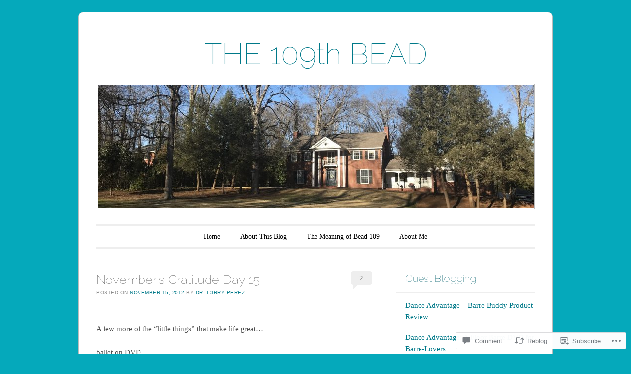

--- FILE ---
content_type: text/html; charset=UTF-8
request_url: https://bead109.com/2012/11/15/novembers-gratitude-day-15/
body_size: 24304
content:
<!DOCTYPE html>
<!--[if IE 6]>
<html id="ie6" lang="en">
<![endif]-->
<!--[if IE 7]>
<html id="ie7" lang="en">
<![endif]-->
<!--[if IE 8]>
<html id="ie8" lang="en">
<![endif]-->
<!--[if !(IE 6) & !(IE 7) & !(IE 8)]><!-->
<html lang="en">
<!--<![endif]-->
<head>
<meta charset="UTF-8" />
<meta name="viewport" content="width=device-width" />
<title>November&#8217;s Gratitude Day 15 | THE 109th BEAD</title>
<link rel="profile" href="http://gmpg.org/xfn/11" />
<link rel="pingback" href="https://bead109.com/xmlrpc.php" />
<!--[if lt IE 9]>
<script src="https://s0.wp.com/wp-content/themes/pub/forever/js/html5.js?m=1323451932i" type="text/javascript"></script>
<![endif]-->

<meta name='robots' content='max-image-preview:large' />
<meta name="google-site-verification" content="657172e2d32688e429c8fe1c70da53d7" />

<!-- Async WordPress.com Remote Login -->
<script id="wpcom_remote_login_js">
var wpcom_remote_login_extra_auth = '';
function wpcom_remote_login_remove_dom_node_id( element_id ) {
	var dom_node = document.getElementById( element_id );
	if ( dom_node ) { dom_node.parentNode.removeChild( dom_node ); }
}
function wpcom_remote_login_remove_dom_node_classes( class_name ) {
	var dom_nodes = document.querySelectorAll( '.' + class_name );
	for ( var i = 0; i < dom_nodes.length; i++ ) {
		dom_nodes[ i ].parentNode.removeChild( dom_nodes[ i ] );
	}
}
function wpcom_remote_login_final_cleanup() {
	wpcom_remote_login_remove_dom_node_classes( "wpcom_remote_login_msg" );
	wpcom_remote_login_remove_dom_node_id( "wpcom_remote_login_key" );
	wpcom_remote_login_remove_dom_node_id( "wpcom_remote_login_validate" );
	wpcom_remote_login_remove_dom_node_id( "wpcom_remote_login_js" );
	wpcom_remote_login_remove_dom_node_id( "wpcom_request_access_iframe" );
	wpcom_remote_login_remove_dom_node_id( "wpcom_request_access_styles" );
}

// Watch for messages back from the remote login
window.addEventListener( "message", function( e ) {
	if ( e.origin === "https://r-login.wordpress.com" ) {
		var data = {};
		try {
			data = JSON.parse( e.data );
		} catch( e ) {
			wpcom_remote_login_final_cleanup();
			return;
		}

		if ( data.msg === 'LOGIN' ) {
			// Clean up the login check iframe
			wpcom_remote_login_remove_dom_node_id( "wpcom_remote_login_key" );

			var id_regex = new RegExp( /^[0-9]+$/ );
			var token_regex = new RegExp( /^.*|.*|.*$/ );
			if (
				token_regex.test( data.token )
				&& id_regex.test( data.wpcomid )
			) {
				// We have everything we need to ask for a login
				var script = document.createElement( "script" );
				script.setAttribute( "id", "wpcom_remote_login_validate" );
				script.src = '/remote-login.php?wpcom_remote_login=validate'
					+ '&wpcomid=' + data.wpcomid
					+ '&token=' + encodeURIComponent( data.token )
					+ '&host=' + window.location.protocol
					+ '//' + window.location.hostname
					+ '&postid=2024'
					+ '&is_singular=1';
				document.body.appendChild( script );
			}

			return;
		}

		// Safari ITP, not logged in, so redirect
		if ( data.msg === 'LOGIN-REDIRECT' ) {
			window.location = 'https://wordpress.com/log-in?redirect_to=' + window.location.href;
			return;
		}

		// Safari ITP, storage access failed, remove the request
		if ( data.msg === 'LOGIN-REMOVE' ) {
			var css_zap = 'html { -webkit-transition: margin-top 1s; transition: margin-top 1s; } /* 9001 */ html { margin-top: 0 !important; } * html body { margin-top: 0 !important; } @media screen and ( max-width: 782px ) { html { margin-top: 0 !important; } * html body { margin-top: 0 !important; } }';
			var style_zap = document.createElement( 'style' );
			style_zap.type = 'text/css';
			style_zap.appendChild( document.createTextNode( css_zap ) );
			document.body.appendChild( style_zap );

			var e = document.getElementById( 'wpcom_request_access_iframe' );
			e.parentNode.removeChild( e );

			document.cookie = 'wordpress_com_login_access=denied; path=/; max-age=31536000';

			return;
		}

		// Safari ITP
		if ( data.msg === 'REQUEST_ACCESS' ) {
			console.log( 'request access: safari' );

			// Check ITP iframe enable/disable knob
			if ( wpcom_remote_login_extra_auth !== 'safari_itp_iframe' ) {
				return;
			}

			// If we are in a "private window" there is no ITP.
			var private_window = false;
			try {
				var opendb = window.openDatabase( null, null, null, null );
			} catch( e ) {
				private_window = true;
			}

			if ( private_window ) {
				console.log( 'private window' );
				return;
			}

			var iframe = document.createElement( 'iframe' );
			iframe.id = 'wpcom_request_access_iframe';
			iframe.setAttribute( 'scrolling', 'no' );
			iframe.setAttribute( 'sandbox', 'allow-storage-access-by-user-activation allow-scripts allow-same-origin allow-top-navigation-by-user-activation' );
			iframe.src = 'https://r-login.wordpress.com/remote-login.php?wpcom_remote_login=request_access&origin=' + encodeURIComponent( data.origin ) + '&wpcomid=' + encodeURIComponent( data.wpcomid );

			var css = 'html { -webkit-transition: margin-top 1s; transition: margin-top 1s; } /* 9001 */ html { margin-top: 46px !important; } * html body { margin-top: 46px !important; } @media screen and ( max-width: 660px ) { html { margin-top: 71px !important; } * html body { margin-top: 71px !important; } #wpcom_request_access_iframe { display: block; height: 71px !important; } } #wpcom_request_access_iframe { border: 0px; height: 46px; position: fixed; top: 0; left: 0; width: 100%; min-width: 100%; z-index: 99999; background: #23282d; } ';

			var style = document.createElement( 'style' );
			style.type = 'text/css';
			style.id = 'wpcom_request_access_styles';
			style.appendChild( document.createTextNode( css ) );
			document.body.appendChild( style );

			document.body.appendChild( iframe );
		}

		if ( data.msg === 'DONE' ) {
			wpcom_remote_login_final_cleanup();
		}
	}
}, false );

// Inject the remote login iframe after the page has had a chance to load
// more critical resources
window.addEventListener( "DOMContentLoaded", function( e ) {
	var iframe = document.createElement( "iframe" );
	iframe.style.display = "none";
	iframe.setAttribute( "scrolling", "no" );
	iframe.setAttribute( "id", "wpcom_remote_login_key" );
	iframe.src = "https://r-login.wordpress.com/remote-login.php"
		+ "?wpcom_remote_login=key"
		+ "&origin=aHR0cHM6Ly9iZWFkMTA5LmNvbQ%3D%3D"
		+ "&wpcomid=15971088"
		+ "&time=" + Math.floor( Date.now() / 1000 );
	document.body.appendChild( iframe );
}, false );
</script>
<link rel='dns-prefetch' href='//widgets.wp.com' />
<link rel='dns-prefetch' href='//s0.wp.com' />
<link rel='dns-prefetch' href='//fonts-api.wp.com' />
<link rel="alternate" type="application/rss+xml" title="THE 109th BEAD &raquo; Feed" href="https://bead109.com/feed/" />
<link rel="alternate" type="application/rss+xml" title="THE 109th BEAD &raquo; Comments Feed" href="https://bead109.com/comments/feed/" />
<link rel="alternate" type="application/rss+xml" title="THE 109th BEAD &raquo; November&#8217;s Gratitude Day&nbsp;15 Comments Feed" href="https://bead109.com/2012/11/15/novembers-gratitude-day-15/feed/" />
	<script type="text/javascript">
		/* <![CDATA[ */
		function addLoadEvent(func) {
			var oldonload = window.onload;
			if (typeof window.onload != 'function') {
				window.onload = func;
			} else {
				window.onload = function () {
					oldonload();
					func();
				}
			}
		}
		/* ]]> */
	</script>
	<link crossorigin='anonymous' rel='stylesheet' id='all-css-0-1' href='/_static/??-eJxtzEkKgDAQRNELGZs4EDfiWUJsxMzYHby+RARB3BQ8KD6cWZgUGSNDKCL7su2RwCJnbdxjCCnVWYtHggO9ZlxFTsQftYaogf+k3x2+4Vv1voRZqrHvpkHJwV5glDTa&cssminify=yes' type='text/css' media='all' />
<style id='wp-emoji-styles-inline-css'>

	img.wp-smiley, img.emoji {
		display: inline !important;
		border: none !important;
		box-shadow: none !important;
		height: 1em !important;
		width: 1em !important;
		margin: 0 0.07em !important;
		vertical-align: -0.1em !important;
		background: none !important;
		padding: 0 !important;
	}
/*# sourceURL=wp-emoji-styles-inline-css */
</style>
<link crossorigin='anonymous' rel='stylesheet' id='all-css-2-1' href='/wp-content/plugins/gutenberg-core/v22.2.0/build/styles/block-library/style.css?m=1764855221i&cssminify=yes' type='text/css' media='all' />
<style id='wp-block-library-inline-css'>
.has-text-align-justify {
	text-align:justify;
}
.has-text-align-justify{text-align:justify;}

/*# sourceURL=wp-block-library-inline-css */
</style><style id='global-styles-inline-css'>
:root{--wp--preset--aspect-ratio--square: 1;--wp--preset--aspect-ratio--4-3: 4/3;--wp--preset--aspect-ratio--3-4: 3/4;--wp--preset--aspect-ratio--3-2: 3/2;--wp--preset--aspect-ratio--2-3: 2/3;--wp--preset--aspect-ratio--16-9: 16/9;--wp--preset--aspect-ratio--9-16: 9/16;--wp--preset--color--black: #000000;--wp--preset--color--cyan-bluish-gray: #abb8c3;--wp--preset--color--white: #ffffff;--wp--preset--color--pale-pink: #f78da7;--wp--preset--color--vivid-red: #cf2e2e;--wp--preset--color--luminous-vivid-orange: #ff6900;--wp--preset--color--luminous-vivid-amber: #fcb900;--wp--preset--color--light-green-cyan: #7bdcb5;--wp--preset--color--vivid-green-cyan: #00d084;--wp--preset--color--pale-cyan-blue: #8ed1fc;--wp--preset--color--vivid-cyan-blue: #0693e3;--wp--preset--color--vivid-purple: #9b51e0;--wp--preset--gradient--vivid-cyan-blue-to-vivid-purple: linear-gradient(135deg,rgb(6,147,227) 0%,rgb(155,81,224) 100%);--wp--preset--gradient--light-green-cyan-to-vivid-green-cyan: linear-gradient(135deg,rgb(122,220,180) 0%,rgb(0,208,130) 100%);--wp--preset--gradient--luminous-vivid-amber-to-luminous-vivid-orange: linear-gradient(135deg,rgb(252,185,0) 0%,rgb(255,105,0) 100%);--wp--preset--gradient--luminous-vivid-orange-to-vivid-red: linear-gradient(135deg,rgb(255,105,0) 0%,rgb(207,46,46) 100%);--wp--preset--gradient--very-light-gray-to-cyan-bluish-gray: linear-gradient(135deg,rgb(238,238,238) 0%,rgb(169,184,195) 100%);--wp--preset--gradient--cool-to-warm-spectrum: linear-gradient(135deg,rgb(74,234,220) 0%,rgb(151,120,209) 20%,rgb(207,42,186) 40%,rgb(238,44,130) 60%,rgb(251,105,98) 80%,rgb(254,248,76) 100%);--wp--preset--gradient--blush-light-purple: linear-gradient(135deg,rgb(255,206,236) 0%,rgb(152,150,240) 100%);--wp--preset--gradient--blush-bordeaux: linear-gradient(135deg,rgb(254,205,165) 0%,rgb(254,45,45) 50%,rgb(107,0,62) 100%);--wp--preset--gradient--luminous-dusk: linear-gradient(135deg,rgb(255,203,112) 0%,rgb(199,81,192) 50%,rgb(65,88,208) 100%);--wp--preset--gradient--pale-ocean: linear-gradient(135deg,rgb(255,245,203) 0%,rgb(182,227,212) 50%,rgb(51,167,181) 100%);--wp--preset--gradient--electric-grass: linear-gradient(135deg,rgb(202,248,128) 0%,rgb(113,206,126) 100%);--wp--preset--gradient--midnight: linear-gradient(135deg,rgb(2,3,129) 0%,rgb(40,116,252) 100%);--wp--preset--font-size--small: 13px;--wp--preset--font-size--medium: 20px;--wp--preset--font-size--large: 36px;--wp--preset--font-size--x-large: 42px;--wp--preset--font-family--albert-sans: 'Albert Sans', sans-serif;--wp--preset--font-family--alegreya: Alegreya, serif;--wp--preset--font-family--arvo: Arvo, serif;--wp--preset--font-family--bodoni-moda: 'Bodoni Moda', serif;--wp--preset--font-family--bricolage-grotesque: 'Bricolage Grotesque', sans-serif;--wp--preset--font-family--cabin: Cabin, sans-serif;--wp--preset--font-family--chivo: Chivo, sans-serif;--wp--preset--font-family--commissioner: Commissioner, sans-serif;--wp--preset--font-family--cormorant: Cormorant, serif;--wp--preset--font-family--courier-prime: 'Courier Prime', monospace;--wp--preset--font-family--crimson-pro: 'Crimson Pro', serif;--wp--preset--font-family--dm-mono: 'DM Mono', monospace;--wp--preset--font-family--dm-sans: 'DM Sans', sans-serif;--wp--preset--font-family--dm-serif-display: 'DM Serif Display', serif;--wp--preset--font-family--domine: Domine, serif;--wp--preset--font-family--eb-garamond: 'EB Garamond', serif;--wp--preset--font-family--epilogue: Epilogue, sans-serif;--wp--preset--font-family--fahkwang: Fahkwang, sans-serif;--wp--preset--font-family--figtree: Figtree, sans-serif;--wp--preset--font-family--fira-sans: 'Fira Sans', sans-serif;--wp--preset--font-family--fjalla-one: 'Fjalla One', sans-serif;--wp--preset--font-family--fraunces: Fraunces, serif;--wp--preset--font-family--gabarito: Gabarito, system-ui;--wp--preset--font-family--ibm-plex-mono: 'IBM Plex Mono', monospace;--wp--preset--font-family--ibm-plex-sans: 'IBM Plex Sans', sans-serif;--wp--preset--font-family--ibarra-real-nova: 'Ibarra Real Nova', serif;--wp--preset--font-family--instrument-serif: 'Instrument Serif', serif;--wp--preset--font-family--inter: Inter, sans-serif;--wp--preset--font-family--josefin-sans: 'Josefin Sans', sans-serif;--wp--preset--font-family--jost: Jost, sans-serif;--wp--preset--font-family--libre-baskerville: 'Libre Baskerville', serif;--wp--preset--font-family--libre-franklin: 'Libre Franklin', sans-serif;--wp--preset--font-family--literata: Literata, serif;--wp--preset--font-family--lora: Lora, serif;--wp--preset--font-family--merriweather: Merriweather, serif;--wp--preset--font-family--montserrat: Montserrat, sans-serif;--wp--preset--font-family--newsreader: Newsreader, serif;--wp--preset--font-family--noto-sans-mono: 'Noto Sans Mono', sans-serif;--wp--preset--font-family--nunito: Nunito, sans-serif;--wp--preset--font-family--open-sans: 'Open Sans', sans-serif;--wp--preset--font-family--overpass: Overpass, sans-serif;--wp--preset--font-family--pt-serif: 'PT Serif', serif;--wp--preset--font-family--petrona: Petrona, serif;--wp--preset--font-family--piazzolla: Piazzolla, serif;--wp--preset--font-family--playfair-display: 'Playfair Display', serif;--wp--preset--font-family--plus-jakarta-sans: 'Plus Jakarta Sans', sans-serif;--wp--preset--font-family--poppins: Poppins, sans-serif;--wp--preset--font-family--raleway: Raleway, sans-serif;--wp--preset--font-family--roboto: Roboto, sans-serif;--wp--preset--font-family--roboto-slab: 'Roboto Slab', serif;--wp--preset--font-family--rubik: Rubik, sans-serif;--wp--preset--font-family--rufina: Rufina, serif;--wp--preset--font-family--sora: Sora, sans-serif;--wp--preset--font-family--source-sans-3: 'Source Sans 3', sans-serif;--wp--preset--font-family--source-serif-4: 'Source Serif 4', serif;--wp--preset--font-family--space-mono: 'Space Mono', monospace;--wp--preset--font-family--syne: Syne, sans-serif;--wp--preset--font-family--texturina: Texturina, serif;--wp--preset--font-family--urbanist: Urbanist, sans-serif;--wp--preset--font-family--work-sans: 'Work Sans', sans-serif;--wp--preset--spacing--20: 0.44rem;--wp--preset--spacing--30: 0.67rem;--wp--preset--spacing--40: 1rem;--wp--preset--spacing--50: 1.5rem;--wp--preset--spacing--60: 2.25rem;--wp--preset--spacing--70: 3.38rem;--wp--preset--spacing--80: 5.06rem;--wp--preset--shadow--natural: 6px 6px 9px rgba(0, 0, 0, 0.2);--wp--preset--shadow--deep: 12px 12px 50px rgba(0, 0, 0, 0.4);--wp--preset--shadow--sharp: 6px 6px 0px rgba(0, 0, 0, 0.2);--wp--preset--shadow--outlined: 6px 6px 0px -3px rgb(255, 255, 255), 6px 6px rgb(0, 0, 0);--wp--preset--shadow--crisp: 6px 6px 0px rgb(0, 0, 0);}:where(.is-layout-flex){gap: 0.5em;}:where(.is-layout-grid){gap: 0.5em;}body .is-layout-flex{display: flex;}.is-layout-flex{flex-wrap: wrap;align-items: center;}.is-layout-flex > :is(*, div){margin: 0;}body .is-layout-grid{display: grid;}.is-layout-grid > :is(*, div){margin: 0;}:where(.wp-block-columns.is-layout-flex){gap: 2em;}:where(.wp-block-columns.is-layout-grid){gap: 2em;}:where(.wp-block-post-template.is-layout-flex){gap: 1.25em;}:where(.wp-block-post-template.is-layout-grid){gap: 1.25em;}.has-black-color{color: var(--wp--preset--color--black) !important;}.has-cyan-bluish-gray-color{color: var(--wp--preset--color--cyan-bluish-gray) !important;}.has-white-color{color: var(--wp--preset--color--white) !important;}.has-pale-pink-color{color: var(--wp--preset--color--pale-pink) !important;}.has-vivid-red-color{color: var(--wp--preset--color--vivid-red) !important;}.has-luminous-vivid-orange-color{color: var(--wp--preset--color--luminous-vivid-orange) !important;}.has-luminous-vivid-amber-color{color: var(--wp--preset--color--luminous-vivid-amber) !important;}.has-light-green-cyan-color{color: var(--wp--preset--color--light-green-cyan) !important;}.has-vivid-green-cyan-color{color: var(--wp--preset--color--vivid-green-cyan) !important;}.has-pale-cyan-blue-color{color: var(--wp--preset--color--pale-cyan-blue) !important;}.has-vivid-cyan-blue-color{color: var(--wp--preset--color--vivid-cyan-blue) !important;}.has-vivid-purple-color{color: var(--wp--preset--color--vivid-purple) !important;}.has-black-background-color{background-color: var(--wp--preset--color--black) !important;}.has-cyan-bluish-gray-background-color{background-color: var(--wp--preset--color--cyan-bluish-gray) !important;}.has-white-background-color{background-color: var(--wp--preset--color--white) !important;}.has-pale-pink-background-color{background-color: var(--wp--preset--color--pale-pink) !important;}.has-vivid-red-background-color{background-color: var(--wp--preset--color--vivid-red) !important;}.has-luminous-vivid-orange-background-color{background-color: var(--wp--preset--color--luminous-vivid-orange) !important;}.has-luminous-vivid-amber-background-color{background-color: var(--wp--preset--color--luminous-vivid-amber) !important;}.has-light-green-cyan-background-color{background-color: var(--wp--preset--color--light-green-cyan) !important;}.has-vivid-green-cyan-background-color{background-color: var(--wp--preset--color--vivid-green-cyan) !important;}.has-pale-cyan-blue-background-color{background-color: var(--wp--preset--color--pale-cyan-blue) !important;}.has-vivid-cyan-blue-background-color{background-color: var(--wp--preset--color--vivid-cyan-blue) !important;}.has-vivid-purple-background-color{background-color: var(--wp--preset--color--vivid-purple) !important;}.has-black-border-color{border-color: var(--wp--preset--color--black) !important;}.has-cyan-bluish-gray-border-color{border-color: var(--wp--preset--color--cyan-bluish-gray) !important;}.has-white-border-color{border-color: var(--wp--preset--color--white) !important;}.has-pale-pink-border-color{border-color: var(--wp--preset--color--pale-pink) !important;}.has-vivid-red-border-color{border-color: var(--wp--preset--color--vivid-red) !important;}.has-luminous-vivid-orange-border-color{border-color: var(--wp--preset--color--luminous-vivid-orange) !important;}.has-luminous-vivid-amber-border-color{border-color: var(--wp--preset--color--luminous-vivid-amber) !important;}.has-light-green-cyan-border-color{border-color: var(--wp--preset--color--light-green-cyan) !important;}.has-vivid-green-cyan-border-color{border-color: var(--wp--preset--color--vivid-green-cyan) !important;}.has-pale-cyan-blue-border-color{border-color: var(--wp--preset--color--pale-cyan-blue) !important;}.has-vivid-cyan-blue-border-color{border-color: var(--wp--preset--color--vivid-cyan-blue) !important;}.has-vivid-purple-border-color{border-color: var(--wp--preset--color--vivid-purple) !important;}.has-vivid-cyan-blue-to-vivid-purple-gradient-background{background: var(--wp--preset--gradient--vivid-cyan-blue-to-vivid-purple) !important;}.has-light-green-cyan-to-vivid-green-cyan-gradient-background{background: var(--wp--preset--gradient--light-green-cyan-to-vivid-green-cyan) !important;}.has-luminous-vivid-amber-to-luminous-vivid-orange-gradient-background{background: var(--wp--preset--gradient--luminous-vivid-amber-to-luminous-vivid-orange) !important;}.has-luminous-vivid-orange-to-vivid-red-gradient-background{background: var(--wp--preset--gradient--luminous-vivid-orange-to-vivid-red) !important;}.has-very-light-gray-to-cyan-bluish-gray-gradient-background{background: var(--wp--preset--gradient--very-light-gray-to-cyan-bluish-gray) !important;}.has-cool-to-warm-spectrum-gradient-background{background: var(--wp--preset--gradient--cool-to-warm-spectrum) !important;}.has-blush-light-purple-gradient-background{background: var(--wp--preset--gradient--blush-light-purple) !important;}.has-blush-bordeaux-gradient-background{background: var(--wp--preset--gradient--blush-bordeaux) !important;}.has-luminous-dusk-gradient-background{background: var(--wp--preset--gradient--luminous-dusk) !important;}.has-pale-ocean-gradient-background{background: var(--wp--preset--gradient--pale-ocean) !important;}.has-electric-grass-gradient-background{background: var(--wp--preset--gradient--electric-grass) !important;}.has-midnight-gradient-background{background: var(--wp--preset--gradient--midnight) !important;}.has-small-font-size{font-size: var(--wp--preset--font-size--small) !important;}.has-medium-font-size{font-size: var(--wp--preset--font-size--medium) !important;}.has-large-font-size{font-size: var(--wp--preset--font-size--large) !important;}.has-x-large-font-size{font-size: var(--wp--preset--font-size--x-large) !important;}.has-albert-sans-font-family{font-family: var(--wp--preset--font-family--albert-sans) !important;}.has-alegreya-font-family{font-family: var(--wp--preset--font-family--alegreya) !important;}.has-arvo-font-family{font-family: var(--wp--preset--font-family--arvo) !important;}.has-bodoni-moda-font-family{font-family: var(--wp--preset--font-family--bodoni-moda) !important;}.has-bricolage-grotesque-font-family{font-family: var(--wp--preset--font-family--bricolage-grotesque) !important;}.has-cabin-font-family{font-family: var(--wp--preset--font-family--cabin) !important;}.has-chivo-font-family{font-family: var(--wp--preset--font-family--chivo) !important;}.has-commissioner-font-family{font-family: var(--wp--preset--font-family--commissioner) !important;}.has-cormorant-font-family{font-family: var(--wp--preset--font-family--cormorant) !important;}.has-courier-prime-font-family{font-family: var(--wp--preset--font-family--courier-prime) !important;}.has-crimson-pro-font-family{font-family: var(--wp--preset--font-family--crimson-pro) !important;}.has-dm-mono-font-family{font-family: var(--wp--preset--font-family--dm-mono) !important;}.has-dm-sans-font-family{font-family: var(--wp--preset--font-family--dm-sans) !important;}.has-dm-serif-display-font-family{font-family: var(--wp--preset--font-family--dm-serif-display) !important;}.has-domine-font-family{font-family: var(--wp--preset--font-family--domine) !important;}.has-eb-garamond-font-family{font-family: var(--wp--preset--font-family--eb-garamond) !important;}.has-epilogue-font-family{font-family: var(--wp--preset--font-family--epilogue) !important;}.has-fahkwang-font-family{font-family: var(--wp--preset--font-family--fahkwang) !important;}.has-figtree-font-family{font-family: var(--wp--preset--font-family--figtree) !important;}.has-fira-sans-font-family{font-family: var(--wp--preset--font-family--fira-sans) !important;}.has-fjalla-one-font-family{font-family: var(--wp--preset--font-family--fjalla-one) !important;}.has-fraunces-font-family{font-family: var(--wp--preset--font-family--fraunces) !important;}.has-gabarito-font-family{font-family: var(--wp--preset--font-family--gabarito) !important;}.has-ibm-plex-mono-font-family{font-family: var(--wp--preset--font-family--ibm-plex-mono) !important;}.has-ibm-plex-sans-font-family{font-family: var(--wp--preset--font-family--ibm-plex-sans) !important;}.has-ibarra-real-nova-font-family{font-family: var(--wp--preset--font-family--ibarra-real-nova) !important;}.has-instrument-serif-font-family{font-family: var(--wp--preset--font-family--instrument-serif) !important;}.has-inter-font-family{font-family: var(--wp--preset--font-family--inter) !important;}.has-josefin-sans-font-family{font-family: var(--wp--preset--font-family--josefin-sans) !important;}.has-jost-font-family{font-family: var(--wp--preset--font-family--jost) !important;}.has-libre-baskerville-font-family{font-family: var(--wp--preset--font-family--libre-baskerville) !important;}.has-libre-franklin-font-family{font-family: var(--wp--preset--font-family--libre-franklin) !important;}.has-literata-font-family{font-family: var(--wp--preset--font-family--literata) !important;}.has-lora-font-family{font-family: var(--wp--preset--font-family--lora) !important;}.has-merriweather-font-family{font-family: var(--wp--preset--font-family--merriweather) !important;}.has-montserrat-font-family{font-family: var(--wp--preset--font-family--montserrat) !important;}.has-newsreader-font-family{font-family: var(--wp--preset--font-family--newsreader) !important;}.has-noto-sans-mono-font-family{font-family: var(--wp--preset--font-family--noto-sans-mono) !important;}.has-nunito-font-family{font-family: var(--wp--preset--font-family--nunito) !important;}.has-open-sans-font-family{font-family: var(--wp--preset--font-family--open-sans) !important;}.has-overpass-font-family{font-family: var(--wp--preset--font-family--overpass) !important;}.has-pt-serif-font-family{font-family: var(--wp--preset--font-family--pt-serif) !important;}.has-petrona-font-family{font-family: var(--wp--preset--font-family--petrona) !important;}.has-piazzolla-font-family{font-family: var(--wp--preset--font-family--piazzolla) !important;}.has-playfair-display-font-family{font-family: var(--wp--preset--font-family--playfair-display) !important;}.has-plus-jakarta-sans-font-family{font-family: var(--wp--preset--font-family--plus-jakarta-sans) !important;}.has-poppins-font-family{font-family: var(--wp--preset--font-family--poppins) !important;}.has-raleway-font-family{font-family: var(--wp--preset--font-family--raleway) !important;}.has-roboto-font-family{font-family: var(--wp--preset--font-family--roboto) !important;}.has-roboto-slab-font-family{font-family: var(--wp--preset--font-family--roboto-slab) !important;}.has-rubik-font-family{font-family: var(--wp--preset--font-family--rubik) !important;}.has-rufina-font-family{font-family: var(--wp--preset--font-family--rufina) !important;}.has-sora-font-family{font-family: var(--wp--preset--font-family--sora) !important;}.has-source-sans-3-font-family{font-family: var(--wp--preset--font-family--source-sans-3) !important;}.has-source-serif-4-font-family{font-family: var(--wp--preset--font-family--source-serif-4) !important;}.has-space-mono-font-family{font-family: var(--wp--preset--font-family--space-mono) !important;}.has-syne-font-family{font-family: var(--wp--preset--font-family--syne) !important;}.has-texturina-font-family{font-family: var(--wp--preset--font-family--texturina) !important;}.has-urbanist-font-family{font-family: var(--wp--preset--font-family--urbanist) !important;}.has-work-sans-font-family{font-family: var(--wp--preset--font-family--work-sans) !important;}
/*# sourceURL=global-styles-inline-css */
</style>

<style id='classic-theme-styles-inline-css'>
/*! This file is auto-generated */
.wp-block-button__link{color:#fff;background-color:#32373c;border-radius:9999px;box-shadow:none;text-decoration:none;padding:calc(.667em + 2px) calc(1.333em + 2px);font-size:1.125em}.wp-block-file__button{background:#32373c;color:#fff;text-decoration:none}
/*# sourceURL=/wp-includes/css/classic-themes.min.css */
</style>
<link crossorigin='anonymous' rel='stylesheet' id='all-css-4-1' href='/_static/??-eJx9j9sOwjAIhl/[base64]&cssminify=yes' type='text/css' media='all' />
<link rel='stylesheet' id='verbum-gutenberg-css-css' href='https://widgets.wp.com/verbum-block-editor/block-editor.css?ver=1738686361' media='all' />
<link crossorigin='anonymous' rel='stylesheet' id='all-css-6-1' href='/_static/??/wp-content/themes/pub/forever/inc/style-wpcom.css,/wp-content/themes/pub/forever/style.css?m=1741693332j&cssminify=yes' type='text/css' media='all' />
<link rel='stylesheet' id='raleway-css' href='https://fonts-api.wp.com/css?family=Raleway%3A100&#038;ver=6.9-RC2-61304' media='all' />
<style id='jetpack_facebook_likebox-inline-css'>
.widget_facebook_likebox {
	overflow: hidden;
}

/*# sourceURL=/wp-content/mu-plugins/jetpack-plugin/moon/modules/widgets/facebook-likebox/style.css */
</style>
<link crossorigin='anonymous' rel='stylesheet' id='all-css-10-1' href='/_static/??-eJzTLy/QTc7PK0nNK9HPLdUtyClNz8wr1i9KTcrJTwcy0/WTi5G5ekCujj52Temp+bo5+cmJJZn5eSgc3bScxMwikFb7XFtDE1NLExMLc0OTLACohS2q&cssminify=yes' type='text/css' media='all' />
<link crossorigin='anonymous' rel='stylesheet' id='print-css-11-1' href='/wp-content/mu-plugins/global-print/global-print.css?m=1465851035i&cssminify=yes' type='text/css' media='print' />
<style id='jetpack-global-styles-frontend-style-inline-css'>
:root { --font-headings: unset; --font-base: unset; --font-headings-default: -apple-system,BlinkMacSystemFont,"Segoe UI",Roboto,Oxygen-Sans,Ubuntu,Cantarell,"Helvetica Neue",sans-serif; --font-base-default: -apple-system,BlinkMacSystemFont,"Segoe UI",Roboto,Oxygen-Sans,Ubuntu,Cantarell,"Helvetica Neue",sans-serif;}
/*# sourceURL=jetpack-global-styles-frontend-style-inline-css */
</style>
<link crossorigin='anonymous' rel='stylesheet' id='all-css-14-1' href='/_static/??-eJyNjcEKwjAQRH/IuFRT6kX8FNkmS5K6yQY3Qfx7bfEiXrwM82B4A49qnJRGpUHupnIPqSgs1Cq624chi6zhO5OCRryTR++fW00l7J3qDv43XVNxoOISsmEJol/wY2uR8vs3WggsM/I6uOTzMI3Hw8lOg11eUT1JKA==&cssminify=yes' type='text/css' media='all' />
<script type="text/javascript" id="jetpack_related-posts-js-extra">
/* <![CDATA[ */
var related_posts_js_options = {"post_heading":"h4"};
//# sourceURL=jetpack_related-posts-js-extra
/* ]]> */
</script>
<script type="text/javascript" id="wpcom-actionbar-placeholder-js-extra">
/* <![CDATA[ */
var actionbardata = {"siteID":"15971088","postID":"2024","siteURL":"https://bead109.com","xhrURL":"https://bead109.com/wp-admin/admin-ajax.php","nonce":"a341b530e9","isLoggedIn":"","statusMessage":"","subsEmailDefault":"instantly","proxyScriptUrl":"https://s0.wp.com/wp-content/js/wpcom-proxy-request.js?m=1513050504i&amp;ver=20211021","shortlink":"https://wp.me/p150Oc-wE","i18n":{"followedText":"New posts from this site will now appear in your \u003Ca href=\"https://wordpress.com/reader\"\u003EReader\u003C/a\u003E","foldBar":"Collapse this bar","unfoldBar":"Expand this bar","shortLinkCopied":"Shortlink copied to clipboard."}};
//# sourceURL=wpcom-actionbar-placeholder-js-extra
/* ]]> */
</script>
<script type="text/javascript" id="jetpack-mu-wpcom-settings-js-before">
/* <![CDATA[ */
var JETPACK_MU_WPCOM_SETTINGS = {"assetsUrl":"https://s0.wp.com/wp-content/mu-plugins/jetpack-mu-wpcom-plugin/moon/jetpack_vendor/automattic/jetpack-mu-wpcom/src/build/"};
//# sourceURL=jetpack-mu-wpcom-settings-js-before
/* ]]> */
</script>
<script crossorigin='anonymous' type='text/javascript'  src='/_static/??/wp-content/mu-plugins/jetpack-plugin/moon/_inc/build/related-posts/related-posts.min.js,/wp-content/js/rlt-proxy.js?m=1755006225j'></script>
<script type="text/javascript" id="rlt-proxy-js-after">
/* <![CDATA[ */
	rltInitialize( {"token":null,"iframeOrigins":["https:\/\/widgets.wp.com"]} );
//# sourceURL=rlt-proxy-js-after
/* ]]> */
</script>
<link rel="EditURI" type="application/rsd+xml" title="RSD" href="https://bead109.wordpress.com/xmlrpc.php?rsd" />
<meta name="generator" content="WordPress.com" />
<link rel="canonical" href="https://bead109.com/2012/11/15/novembers-gratitude-day-15/" />
<link rel='shortlink' href='https://wp.me/p150Oc-wE' />
<link rel="alternate" type="application/json+oembed" href="https://public-api.wordpress.com/oembed/?format=json&amp;url=https%3A%2F%2Fbead109.com%2F2012%2F11%2F15%2Fnovembers-gratitude-day-15%2F&amp;for=wpcom-auto-discovery" /><link rel="alternate" type="application/xml+oembed" href="https://public-api.wordpress.com/oembed/?format=xml&amp;url=https%3A%2F%2Fbead109.com%2F2012%2F11%2F15%2Fnovembers-gratitude-day-15%2F&amp;for=wpcom-auto-discovery" />
<!-- Jetpack Open Graph Tags -->
<meta property="og:type" content="article" />
<meta property="og:title" content="November&#8217;s Gratitude Day 15" />
<meta property="og:url" content="https://bead109.com/2012/11/15/novembers-gratitude-day-15/" />
<meta property="og:description" content="A few more of the &#8220;little things&#8221; that make life great&#8230; ballet on DVD fuzzy slippers hot tea and fresh lemon honeycrisp apples being able to shop for all things ballet online the …" />
<meta property="article:published_time" content="2012-11-16T02:24:43+00:00" />
<meta property="article:modified_time" content="2012-11-16T02:24:43+00:00" />
<meta property="og:site_name" content="THE 109th BEAD" />
<meta property="og:image" content="https://bead109.com/wp-content/uploads/2024/01/cropped-bkb.png?w=111" />
<meta property="og:image:width" content="200" />
<meta property="og:image:height" content="200" />
<meta property="og:image:alt" content="" />
<meta property="og:locale" content="en_US" />
<meta property="article:publisher" content="https://www.facebook.com/WordPresscom" />
<meta name="twitter:creator" content="@bead_109" />
<meta name="twitter:site" content="@bead_109" />
<meta name="twitter:text:title" content="November&#8217;s Gratitude Day&nbsp;15" />
<meta name="twitter:image" content="https://bead109.com/wp-content/uploads/2024/01/cropped-bkb.png?w=111" />
<meta name="twitter:card" content="summary" />

<!-- End Jetpack Open Graph Tags -->
<link rel='openid.server' href='https://bead109.com/?openidserver=1' />
<link rel='openid.delegate' href='https://bead109.com/' />
<link rel="search" type="application/opensearchdescription+xml" href="https://bead109.com/osd.xml" title="THE 109th BEAD" />
<link rel="search" type="application/opensearchdescription+xml" href="https://s1.wp.com/opensearch.xml" title="WordPress.com" />
<meta name="theme-color" content="#05A9BB" />
<script type="text/javascript" id="webfont-output">
  
  WebFontConfig = {"typekit":{"id":"fqp2csq"}};
  (function() {
    var wf = document.createElement('script');
    wf.src = ('https:' == document.location.protocol ? 'https' : 'http') +
      '://ajax.googleapis.com/ajax/libs/webfont/1/webfont.js';
    wf.type = 'text/javascript';
    wf.async = 'true';
    var s = document.getElementsByTagName('script')[0];
    s.parentNode.insertBefore(wf, s);
	})();
</script>	<style>
		/* Link color */
		a,
		a:visited,
		#site-title a,
		.recent-title a:hover,
		.recent-title a:focus,
		.recent-title a:active,
		.entry-title a:hover,
		.entry-title a:focus,
		.entry-title a:active,
		.comment-meta a:hover,
		.comment-meta a:focus,
		.comment-meta a:active {
			color: #c31da1;
		}
	</style>
<meta name="description" content="A few more of the &quot;little things&quot; that make life great... ballet on DVD fuzzy slippers hot tea and fresh lemon honeycrisp apples being able to shop for all things ballet online the remote control ;)" />
	<style type="text/css">
	#masthead img {
		margin: 1.615em 0 0;
	}
	.custom-header {
		display: block;
		text-align: center;
	}
			#site-title a {
			color: #1982d1;
		}
		</style>
	<style type="text/css" id="custom-background-css">
body.custom-background { background-color: #05A9BB; }
</style>
	<style type="text/css" id="custom-colors-css">body { background-color: #05A9BB;}
a { color: #007989;}
.entry-title a:focus, .entry-title a:active, .entry-title a:hover { color: #007989;}
.recent-title a:focus, .recent-title a:active, .recent-title a:hover { color: #007989;}
.entry-meta a { color: #007989;}
.more-link a { color: #007989;}
#page #site-title a { color: #007989;}
.more-link a { color: #007989;}
#site-description { color: #005F6B;}
.recent-title a { color: #005F6B;}
.entry-title a { color: #005F6B;}
#secondary .widget-title { color: #005F6B;}
</style>
<link rel="icon" href="https://bead109.com/wp-content/uploads/2024/01/cropped-bkb.png?w=32" sizes="32x32" />
<link rel="icon" href="https://bead109.com/wp-content/uploads/2024/01/cropped-bkb.png?w=111" sizes="192x192" />
<link rel="apple-touch-icon" href="https://bead109.com/wp-content/uploads/2024/01/cropped-bkb.png?w=111" />
<meta name="msapplication-TileImage" content="https://bead109.com/wp-content/uploads/2024/01/cropped-bkb.png?w=111" />
<link crossorigin='anonymous' rel='stylesheet' id='all-css-0-3' href='/_static/??-eJyNzEEKgzAQRuELVX+stNJF6VGKTkIYm8wEJ8Hra0GQ7rr84PGw5oZUipeCVJsca2AxzL7kkT6HkVQFbxbCVDk6WJ2MFs6FdY9/1CaWlswu+P+c1NXoDSu74IshqLrFj86wj059t6/07IZb/xjufXedN1HkR3s=&cssminify=yes' type='text/css' media='all' />
</head>

<body class="wp-singular post-template-default single single-post postid-2024 single-format-standard custom-background wp-theme-pubforever customizer-styles-applied single-author jetpack-reblog-enabled">

<div id="page" class="hfeed">

		
<header id="masthead" role="banner">
	<h1 id="site-title"><a href="https://bead109.com/" title="THE 109th BEAD" rel="home">THE 109th BEAD</a></h1>

				<a class="custom-header" href="https://bead109.com/" rel="home">
			<img class="custom-header-image" src="https://bead109.com/wp-content/uploads/2021/07/cropped-6d6d2ff0-cccd-47ca-bafb-1f02627ae369-e1625358517130.jpeg" width="885" height="251" alt="" />
		</a>
	
	<nav id="access" role="navigation">
		<h1 class="assistive-text section-heading">Main menu</h1>
		<div class="skip-link assistive-text"><a href="#content" title="Skip to content">Skip to content</a></div>

		<div class="menu"><ul>
<li ><a href="https://bead109.com/">Home</a></li><li class="page_item page-item-1575"><a href="https://bead109.com/about-this-blog/">About This Blog</a></li>
<li class="page_item page-item-2"><a href="https://bead109.com/about/">The Meaning of Bead&nbsp;109</a></li>
<li class="page_item page-item-15"><a href="https://bead109.com/about-me/">About Me</a></li>
</ul></div>
	</nav><!-- #access -->
</header><!-- #masthead -->
	<div id="main">
		<div id="primary">
			<div id="content" role="main">

			
					<nav id="nav-above">
		<h1 class="assistive-text section-heading">Post navigation</h1>

	
		<div class="nav-previous"><a href="https://bead109.com/2012/11/14/novembers-gratitude-day-14/" rel="prev"><span class="meta-nav">&larr;</span> November&#8217;s Gratitude Day&nbsp;14</a></div>		<div class="nav-next"><a href="https://bead109.com/2012/11/16/novembers-gratitude-day-16/" rel="next">November&#8217;s Gratitude Day&nbsp;16 <span class="meta-nav">&rarr;</span></a></div>
	
	</nav><!-- #nav-above -->
	
				
<article id="post-2024" class="post-2024 post type-post status-publish format-standard hentry category-uncategorized">
	<header class="entry-header">
		<h1 class="entry-title">November&#8217;s Gratitude Day&nbsp;15</h1>

				<div class="entry-meta">
			<span class="sep">Posted on </span><a href="https://bead109.com/2012/11/15/novembers-gratitude-day-15/" title="6:24 pm" rel="bookmark"><time class="entry-date" datetime="2012-11-15T18:24:43-05:00" pubdate>November 15, 2012</time></a><span class="byline"> <span class="sep"> by </span> <span class="author vcard"><a class="url fn n" href="https://bead109.com/author/bead109/" title="View all posts by Dr. Lorry Perez" rel="author">Dr. Lorry Perez</a></span></span>		</div><!-- .entry-meta -->
		
				<p class="comments-link"><a href="https://bead109.com/2012/11/15/novembers-gratitude-day-15/#comments">2</a></p>
			</header><!-- .entry-header -->

	<div class="entry-content">
		<p>A few more of the &#8220;little things&#8221; that make life great&#8230;</p>
<p>ballet on DVD</p>
<p>fuzzy slippers</p>
<p>hot tea and fresh lemon</p>
<p>honeycrisp apples</p>
<p>being able to shop for all things ballet online</p>
<p>the remote control 😉</p>
<div id="jp-post-flair" class="sharedaddy sd-like-enabled sd-sharing-enabled"><div class="sharedaddy sd-sharing-enabled"><div class="robots-nocontent sd-block sd-social sd-social-official sd-sharing"><h3 class="sd-title">Feel Free To Share...</h3><div class="sd-content"><ul><li class="share-twitter"><a href="https://twitter.com/share" class="twitter-share-button" data-url="https://bead109.com/2012/11/15/novembers-gratitude-day-15/" data-text="November&#039;s Gratitude Day 15" data-via="bead_109" data-related="wordpressdotcom">Tweet</a></li><li class="share-facebook"><div class="fb-share-button" data-href="https://bead109.com/2012/11/15/novembers-gratitude-day-15/" data-layout="button_count"></div></li><li class="share-tumblr"><a class="tumblr-share-button" target="_blank" href="https://www.tumblr.com/share" data-title="November's Gratitude Day 15" data-content="https://bead109.com/2012/11/15/novembers-gratitude-day-15/" title="Share on Tumblr">Share on Tumblr</a></li><li class="share-pinterest"><div class="pinterest_button"><a href="https://www.pinterest.com/pin/create/button/?url=https%3A%2F%2Fbead109.com%2F2012%2F11%2F15%2Fnovembers-gratitude-day-15%2F&#038;media=https%3A%2F%2Fbead109.com%2Fwp-content%2Fuploads%2F2024%2F01%2Fcropped-bkb.png%3Fw%3D96&#038;description=November%27s%20Gratitude%20Day%2015" data-pin-do="buttonPin" data-pin-config="beside"><img src="//assets.pinterest.com/images/pidgets/pinit_fg_en_rect_gray_20.png" /></a></div></li><li class="share-email"><a rel="nofollow noopener noreferrer"
				data-shared="sharing-email-2024"
				class="share-email sd-button"
				href="mailto:?subject=%5BShared%20Post%5D%20November%27s%20Gratitude%20Day%2015&#038;body=https%3A%2F%2Fbead109.com%2F2012%2F11%2F15%2Fnovembers-gratitude-day-15%2F&#038;share=email"
				target="_blank"
				aria-labelledby="sharing-email-2024"
				data-email-share-error-title="Do you have email set up?" data-email-share-error-text="If you&#039;re having problems sharing via email, you might not have email set up for your browser. You may need to create a new email yourself." data-email-share-nonce="6e1779feed" data-email-share-track-url="https://bead109.com/2012/11/15/novembers-gratitude-day-15/?share=email">
				<span id="sharing-email-2024" hidden>Click to email a link to a friend (Opens in new window)</span>
				<span>Email</span>
			</a></li><li class="share-end"></li></ul></div></div></div><div class='sharedaddy sd-block sd-like jetpack-likes-widget-wrapper jetpack-likes-widget-unloaded' id='like-post-wrapper-15971088-2024-69664aa948915' data-src='//widgets.wp.com/likes/index.html?ver=20260113#blog_id=15971088&amp;post_id=2024&amp;origin=bead109.wordpress.com&amp;obj_id=15971088-2024-69664aa948915&amp;domain=bead109.com' data-name='like-post-frame-15971088-2024-69664aa948915' data-title='Like or Reblog'><div class='likes-widget-placeholder post-likes-widget-placeholder' style='height: 55px;'><span class='button'><span>Like</span></span> <span class='loading'>Loading...</span></div><span class='sd-text-color'></span><a class='sd-link-color'></a></div>
<div id='jp-relatedposts' class='jp-relatedposts' >
	<h3 class="jp-relatedposts-headline"><em>Related</em></h3>
</div></div>			</div><!-- .entry-content -->

		<footer class="entry-meta">
								<span class="cat-links">
				Posted in <a href="https://bead109.com/category/uncategorized/" rel="category tag">Uncategorized</a>			</span>
			
					
			</footer><!-- #entry-meta -->
	</article><!-- #post-2024 -->

					<div id="comments">
	
	
			<h2 id="comments-title">
			2 thoughts on &ldquo;<span>November&#8217;s Gratitude Day&nbsp;15</span>&rdquo;		</h2>

		
		<ol class="commentlist">
				<li class="comment byuser comment-author-awarwick even thread-even depth-1" id="li-comment-881">
		<article id="comment-881" class="comment">
			<footer>
				<div class="comment-author vcard">
					<img referrerpolicy="no-referrer" alt='Acacia&#039;s avatar' src='https://1.gravatar.com/avatar/a251343778b3ddbb74921d57e9e4bd48b3e5f4175a7335291be04da6a905cc3b?s=54&#038;d=identicon&#038;r=G' srcset='https://1.gravatar.com/avatar/a251343778b3ddbb74921d57e9e4bd48b3e5f4175a7335291be04da6a905cc3b?s=54&#038;d=identicon&#038;r=G 1x, https://1.gravatar.com/avatar/a251343778b3ddbb74921d57e9e4bd48b3e5f4175a7335291be04da6a905cc3b?s=81&#038;d=identicon&#038;r=G 1.5x, https://1.gravatar.com/avatar/a251343778b3ddbb74921d57e9e4bd48b3e5f4175a7335291be04da6a905cc3b?s=108&#038;d=identicon&#038;r=G 2x, https://1.gravatar.com/avatar/a251343778b3ddbb74921d57e9e4bd48b3e5f4175a7335291be04da6a905cc3b?s=162&#038;d=identicon&#038;r=G 3x, https://1.gravatar.com/avatar/a251343778b3ddbb74921d57e9e4bd48b3e5f4175a7335291be04da6a905cc3b?s=216&#038;d=identicon&#038;r=G 4x' class='avatar avatar-54' height='54' width='54' loading='lazy' decoding='async' />					<cite class="fn">Acacia</cite>
				</div><!-- .comment-author .vcard -->
				
				<div class="comment-meta commentmetadata">
					<a class="comment-time" href="https://bead109.com/2012/11/15/novembers-gratitude-day-15/#comment-881"><time pubdate datetime="2012-11-15T18:34:21-05:00">
					November 15, 2012 at 6:34 pm					</time></a>
									</div><!-- .comment-meta .commentmetadata -->
			</footer>

			<div class="comment-content"><p>The remote control was the greatest contribution to humankind after moveable type printing.</p>
</div>

			<div class="reply">
				<a rel="nofollow" class="comment-reply-link" href="https://bead109.com/2012/11/15/novembers-gratitude-day-15/?replytocom=881#respond" data-commentid="881" data-postid="2024" data-belowelement="comment-881" data-respondelement="respond" data-replyto="Reply to Acacia" aria-label="Reply to Acacia">Reply</a>			</div><!-- .reply -->
		</article><!-- #comment-## -->

	<ul class="children">
	<li class="comment byuser comment-author-bead109 bypostauthor odd alt depth-2" id="li-comment-882">
		<article id="comment-882" class="comment">
			<footer>
				<div class="comment-author vcard">
					<img referrerpolicy="no-referrer" alt='Dr. Lorry Perez&#039;s avatar' src='https://0.gravatar.com/avatar/c45db6e631360424e1517b2b05bb611d2c69ff37e85b27756522714b8b24fbfb?s=28&#038;d=identicon&#038;r=G' srcset='https://0.gravatar.com/avatar/c45db6e631360424e1517b2b05bb611d2c69ff37e85b27756522714b8b24fbfb?s=28&#038;d=identicon&#038;r=G 1x, https://0.gravatar.com/avatar/c45db6e631360424e1517b2b05bb611d2c69ff37e85b27756522714b8b24fbfb?s=42&#038;d=identicon&#038;r=G 1.5x, https://0.gravatar.com/avatar/c45db6e631360424e1517b2b05bb611d2c69ff37e85b27756522714b8b24fbfb?s=56&#038;d=identicon&#038;r=G 2x, https://0.gravatar.com/avatar/c45db6e631360424e1517b2b05bb611d2c69ff37e85b27756522714b8b24fbfb?s=84&#038;d=identicon&#038;r=G 3x, https://0.gravatar.com/avatar/c45db6e631360424e1517b2b05bb611d2c69ff37e85b27756522714b8b24fbfb?s=112&#038;d=identicon&#038;r=G 4x' class='avatar avatar-28' height='28' width='28' loading='lazy' decoding='async' />					<cite class="fn"><a href="https://bead109.wordpress.com" class="url" rel="ugc external nofollow">Bead 109</a></cite>
				</div><!-- .comment-author .vcard -->
				
				<div class="comment-meta commentmetadata">
					<a class="comment-time" href="https://bead109.com/2012/11/15/novembers-gratitude-day-15/#comment-882"><time pubdate datetime="2012-11-15T19:57:05-05:00">
					November 15, 2012 at 7:57 pm					</time></a>
									</div><!-- .comment-meta .commentmetadata -->
			</footer>

			<div class="comment-content"><p>hahaha! seriously.</p>
</div>

			<div class="reply">
				<a rel="nofollow" class="comment-reply-link" href="https://bead109.com/2012/11/15/novembers-gratitude-day-15/?replytocom=882#respond" data-commentid="882" data-postid="2024" data-belowelement="comment-882" data-respondelement="respond" data-replyto="Reply to Bead 109" aria-label="Reply to Bead 109">Reply</a>			</div><!-- .reply -->
		</article><!-- #comment-## -->

	</li><!-- #comment-## -->
</ul><!-- .children -->
</li><!-- #comment-## -->
		</ol>

		
	
	
		<div id="respond" class="comment-respond">
		<h3 id="reply-title" class="comment-reply-title">I'd love to hear your thoughts! <small><a rel="nofollow" id="cancel-comment-reply-link" href="/2012/11/15/novembers-gratitude-day-15/#respond" style="display:none;">Cancel reply</a></small></h3><form action="https://bead109.com/wp-comments-post.php" method="post" id="commentform" class="comment-form">


<div class="comment-form__verbum transparent"></div><div class="verbum-form-meta"><input type='hidden' name='comment_post_ID' value='2024' id='comment_post_ID' />
<input type='hidden' name='comment_parent' id='comment_parent' value='0' />

			<input type="hidden" name="highlander_comment_nonce" id="highlander_comment_nonce" value="e51eded9b4" />
			<input type="hidden" name="verbum_show_subscription_modal" value="" /></div><p style="display: none;"><input type="hidden" id="akismet_comment_nonce" name="akismet_comment_nonce" value="59519092ae" /></p><p style="display: none !important;" class="akismet-fields-container" data-prefix="ak_"><label>&#916;<textarea name="ak_hp_textarea" cols="45" rows="8" maxlength="100"></textarea></label><input type="hidden" id="ak_js_1" name="ak_js" value="98"/><script type="text/javascript">
/* <![CDATA[ */
document.getElementById( "ak_js_1" ).setAttribute( "value", ( new Date() ).getTime() );
/* ]]> */
</script>
</p></form>	</div><!-- #respond -->
	
</div><!-- #comments -->

					<nav id="nav-below">
		<h1 class="assistive-text section-heading">Post navigation</h1>

	
		<div class="nav-previous"><a href="https://bead109.com/2012/11/14/novembers-gratitude-day-14/" rel="prev"><span class="meta-nav">&larr;</span> November&#8217;s Gratitude Day&nbsp;14</a></div>		<div class="nav-next"><a href="https://bead109.com/2012/11/16/novembers-gratitude-day-16/" rel="next">November&#8217;s Gratitude Day&nbsp;16 <span class="meta-nav">&rarr;</span></a></div>
	
	</nav><!-- #nav-below -->
	
			
			</div><!-- #content -->
		</div><!-- #primary -->

		<div id="secondary" class="widget-area" role="complementary">
						<aside id="linkcat-28940" class="widget widget_links"><h1 class="widget-title">Guest Blogging</h1>
	<ul class='xoxo blogroll'>
<li><a href="http://www.danceadvantage.net/barre-buddy/">Dance Advantage – Barre Buddy Product Review</a></li>
<li><a href="http://www.danceadvantage.net/2012/12/13/boris-kniaseff-floorbarre-dvd/">Dance Advantage: A Floor Barre DVD for Barre-Lovers</a></li>
<li><a href="http://grown-up-ballet.blogspot.com/p/balletiquette.html">Grown-Ups at the Barre: Balletiquette</a></li>
<li><a href="http://grown-up-ballet.blogspot.com/2015/02/down-but-never-out.html">Grown-Ups at the Barre: Down But Never Out</a></li>
<li><a href="http://grown-up-ballet.blogspot.com/">Grown-Ups at the Barre: Lessons about Ballet Class: How to NOT get Kicked in Ballet Class</a></li>
<li><a href="http://www.theajennda.com/2013/11/what-i-learned-from-ballet-there-is.html">The Ajennda &#8211; What I Learned from Ballet</a></li>

	</ul>
</aside>
<aside id="twitter-5" class="widget widget_twitter"><h1 class="widget-title"><a href='http://twitter.com/DrLorry_'>Dr. Lorry M. Perez on Twitter</a></h1><a class="twitter-timeline" data-height="600" data-dnt="true" href="https://twitter.com/DrLorry_">Tweets by DrLorry_</a></aside><aside id="facebook-likebox-3" class="widget widget_facebook_likebox"><h1 class="widget-title"><a href="https://www.facebook.com/The109thBead">Join me on FB!</a></h1>		<div id="fb-root"></div>
		<div class="fb-page" data-href="https://www.facebook.com/The109thBead" data-width="200"  data-height="580" data-hide-cover="false" data-show-facepile="true" data-tabs="timeline" data-hide-cta="false" data-small-header="false">
		<div class="fb-xfbml-parse-ignore"><blockquote cite="https://www.facebook.com/The109thBead"><a href="https://www.facebook.com/The109thBead">Join me on FB!</a></blockquote></div>
		</div>
		</aside><aside id="blog_subscription-3" class="widget widget_blog_subscription jetpack_subscription_widget"><h1 class="widget-title"><label for="subscribe-field">Email Subscription</label></h1>

			<div class="wp-block-jetpack-subscriptions__container">
			<form
				action="https://subscribe.wordpress.com"
				method="post"
				accept-charset="utf-8"
				data-blog="15971088"
				data-post_access_level="everybody"
				id="subscribe-blog"
			>
				<p>Enter your email address to subscribe to this blog and receive notifications of new posts by email.</p>
				<p id="subscribe-email">
					<label
						id="subscribe-field-label"
						for="subscribe-field"
						class="screen-reader-text"
					>
						Email Address:					</label>

					<input
							type="email"
							name="email"
							autocomplete="email"
							
							style="width: 95%; padding: 1px 10px"
							placeholder="Email Address"
							value=""
							id="subscribe-field"
							required
						/>				</p>

				<p id="subscribe-submit"
									>
					<input type="hidden" name="action" value="subscribe"/>
					<input type="hidden" name="blog_id" value="15971088"/>
					<input type="hidden" name="source" value="https://bead109.com/2012/11/15/novembers-gratitude-day-15/"/>
					<input type="hidden" name="sub-type" value="widget"/>
					<input type="hidden" name="redirect_fragment" value="subscribe-blog"/>
					<input type="hidden" id="_wpnonce" name="_wpnonce" value="2b3b2a689f" />					<button type="submit"
													class="wp-block-button__link"
																	>
						Sign me up!					</button>
				</p>
			</form>
							<div class="wp-block-jetpack-subscriptions__subscount">
					Join 979 other subscribers				</div>
						</div>
			
</aside><aside id="wpcom-goodreads-2" class="widget widget_goodreads"><h1 class="widget-title">Goodreads</h1><div class="jetpack-goodreads-legacy-widget gr_custom_widget" id="gr_custom_widget_10847877_currently_reading"></div>
<script src="https://www.goodreads.com/review/custom_widget/10847877.Goodreads:%20currently-reading?cover_position=&#038;cover_size=small&#038;num_books=5&#038;order=d&#038;shelf=currently-reading&#038;sort=date_added&#038;widget_bg_transparent=&#038;widget_id=10847877_currently_reading"></script>
</aside>		</div><!-- #secondary .widget-area -->

		
	</div><!-- #main -->

		<div id="supplementary" class="three">
				<div id="first" class="widget-area" role="complementary">
			<aside id="categories-2" class="widget widget_categories"><h1 class="widget-title">Talking About&#8230;</h1><form action="https://bead109.com" method="get"><label class="screen-reader-text" for="cat">Talking About&#8230;</label><select  name='cat' id='cat' class='postform'>
	<option value='-1'>Select Category</option>
	<option class="level-0" value="653437984">Adult Dancer Life Lessons</option>
	<option class="level-0" value="219318798">Ballet Friendships</option>
	<option class="level-0" value="24074215">Ballet Injury</option>
	<option class="level-0" value="260145414">Ballet Travel</option>
	<option class="level-0" value="333083975">Bead109 Giveaway</option>
	<option class="level-0" value="613058">Blogger Awards</option>
	<option class="level-0" value="374972808">Dance Camp/Intensive</option>
	<option class="level-0" value="219320086">Dance Class How-To&#8217;s</option>
	<option class="level-0" value="601296132">Dance Stuff Reviews</option>
	<option class="level-0" value="415">Guest Post</option>
	<option class="level-0" value="10049">Moving</option>
	<option class="level-0" value="27229">New Life</option>
	<option class="level-0" value="356435">Performance Reviews</option>
	<option class="level-0" value="1419742">San Francisco Ballet</option>
	<option class="level-0" value="164097133">The New Universe of Manuel Legris</option>
	<option class="level-0" value="26686738">This Week I Learned&#8230;</option>
	<option class="level-0" value="40327288">This Week I Will&#8230;</option>
	<option class="level-0" value="1">Uncategorized</option>
	<option class="level-0" value="6730432">What I&#8217;m Loving</option>
</select>
</form><script type="text/javascript">
/* <![CDATA[ */

( ( dropdownId ) => {
	const dropdown = document.getElementById( dropdownId );
	function onSelectChange() {
		setTimeout( () => {
			if ( 'escape' === dropdown.dataset.lastkey ) {
				return;
			}
			if ( dropdown.value && parseInt( dropdown.value ) > 0 && dropdown instanceof HTMLSelectElement ) {
				dropdown.parentElement.submit();
			}
		}, 250 );
	}
	function onKeyUp( event ) {
		if ( 'Escape' === event.key ) {
			dropdown.dataset.lastkey = 'escape';
		} else {
			delete dropdown.dataset.lastkey;
		}
	}
	function onClick() {
		delete dropdown.dataset.lastkey;
	}
	dropdown.addEventListener( 'keyup', onKeyUp );
	dropdown.addEventListener( 'click', onClick );
	dropdown.addEventListener( 'change', onSelectChange );
})( "cat" );

//# sourceURL=WP_Widget_Categories%3A%3Awidget
/* ]]> */
</script>
</aside><aside id="archives-2" class="widget widget_archive"><h1 class="widget-title">Past Posts</h1>		<label class="screen-reader-text" for="archives-dropdown-2">Past Posts</label>
		<select id="archives-dropdown-2" name="archive-dropdown">
			
			<option value="">Select Month</option>
				<option value='https://bead109.com/2025/06/'> June 2025 &nbsp;(1)</option>
	<option value='https://bead109.com/2025/01/'> January 2025 &nbsp;(1)</option>
	<option value='https://bead109.com/2024/01/'> January 2024 &nbsp;(2)</option>
	<option value='https://bead109.com/2022/02/'> February 2022 &nbsp;(1)</option>
	<option value='https://bead109.com/2022/01/'> January 2022 &nbsp;(3)</option>
	<option value='https://bead109.com/2021/12/'> December 2021 &nbsp;(3)</option>
	<option value='https://bead109.com/2019/01/'> January 2019 &nbsp;(2)</option>
	<option value='https://bead109.com/2018/11/'> November 2018 &nbsp;(1)</option>
	<option value='https://bead109.com/2018/08/'> August 2018 &nbsp;(1)</option>
	<option value='https://bead109.com/2018/05/'> May 2018 &nbsp;(2)</option>
	<option value='https://bead109.com/2018/03/'> March 2018 &nbsp;(2)</option>
	<option value='https://bead109.com/2018/01/'> January 2018 &nbsp;(1)</option>
	<option value='https://bead109.com/2017/12/'> December 2017 &nbsp;(2)</option>
	<option value='https://bead109.com/2017/11/'> November 2017 &nbsp;(2)</option>
	<option value='https://bead109.com/2017/09/'> September 2017 &nbsp;(1)</option>
	<option value='https://bead109.com/2017/08/'> August 2017 &nbsp;(1)</option>
	<option value='https://bead109.com/2017/07/'> July 2017 &nbsp;(2)</option>
	<option value='https://bead109.com/2017/06/'> June 2017 &nbsp;(1)</option>
	<option value='https://bead109.com/2017/05/'> May 2017 &nbsp;(1)</option>
	<option value='https://bead109.com/2017/04/'> April 2017 &nbsp;(1)</option>
	<option value='https://bead109.com/2017/03/'> March 2017 &nbsp;(1)</option>
	<option value='https://bead109.com/2017/01/'> January 2017 &nbsp;(2)</option>
	<option value='https://bead109.com/2016/11/'> November 2016 &nbsp;(1)</option>
	<option value='https://bead109.com/2016/09/'> September 2016 &nbsp;(2)</option>
	<option value='https://bead109.com/2016/08/'> August 2016 &nbsp;(1)</option>
	<option value='https://bead109.com/2016/07/'> July 2016 &nbsp;(1)</option>
	<option value='https://bead109.com/2016/04/'> April 2016 &nbsp;(1)</option>
	<option value='https://bead109.com/2016/03/'> March 2016 &nbsp;(1)</option>
	<option value='https://bead109.com/2016/01/'> January 2016 &nbsp;(2)</option>
	<option value='https://bead109.com/2015/12/'> December 2015 &nbsp;(1)</option>
	<option value='https://bead109.com/2015/11/'> November 2015 &nbsp;(7)</option>
	<option value='https://bead109.com/2015/09/'> September 2015 &nbsp;(2)</option>
	<option value='https://bead109.com/2015/07/'> July 2015 &nbsp;(1)</option>
	<option value='https://bead109.com/2015/06/'> June 2015 &nbsp;(1)</option>
	<option value='https://bead109.com/2015/05/'> May 2015 &nbsp;(1)</option>
	<option value='https://bead109.com/2015/04/'> April 2015 &nbsp;(3)</option>
	<option value='https://bead109.com/2015/03/'> March 2015 &nbsp;(1)</option>
	<option value='https://bead109.com/2015/02/'> February 2015 &nbsp;(2)</option>
	<option value='https://bead109.com/2015/01/'> January 2015 &nbsp;(3)</option>
	<option value='https://bead109.com/2014/12/'> December 2014 &nbsp;(2)</option>
	<option value='https://bead109.com/2014/11/'> November 2014 &nbsp;(2)</option>
	<option value='https://bead109.com/2014/10/'> October 2014 &nbsp;(1)</option>
	<option value='https://bead109.com/2014/09/'> September 2014 &nbsp;(2)</option>
	<option value='https://bead109.com/2014/08/'> August 2014 &nbsp;(4)</option>
	<option value='https://bead109.com/2014/06/'> June 2014 &nbsp;(2)</option>
	<option value='https://bead109.com/2014/05/'> May 2014 &nbsp;(2)</option>
	<option value='https://bead109.com/2014/04/'> April 2014 &nbsp;(6)</option>
	<option value='https://bead109.com/2014/03/'> March 2014 &nbsp;(3)</option>
	<option value='https://bead109.com/2014/02/'> February 2014 &nbsp;(1)</option>
	<option value='https://bead109.com/2014/01/'> January 2014 &nbsp;(3)</option>
	<option value='https://bead109.com/2013/12/'> December 2013 &nbsp;(3)</option>
	<option value='https://bead109.com/2013/11/'> November 2013 &nbsp;(3)</option>
	<option value='https://bead109.com/2013/10/'> October 2013 &nbsp;(5)</option>
	<option value='https://bead109.com/2013/09/'> September 2013 &nbsp;(1)</option>
	<option value='https://bead109.com/2013/08/'> August 2013 &nbsp;(2)</option>
	<option value='https://bead109.com/2013/07/'> July 2013 &nbsp;(3)</option>
	<option value='https://bead109.com/2013/06/'> June 2013 &nbsp;(2)</option>
	<option value='https://bead109.com/2013/05/'> May 2013 &nbsp;(4)</option>
	<option value='https://bead109.com/2013/04/'> April 2013 &nbsp;(4)</option>
	<option value='https://bead109.com/2013/03/'> March 2013 &nbsp;(1)</option>
	<option value='https://bead109.com/2013/02/'> February 2013 &nbsp;(1)</option>
	<option value='https://bead109.com/2013/01/'> January 2013 &nbsp;(4)</option>
	<option value='https://bead109.com/2012/12/'> December 2012 &nbsp;(3)</option>
	<option value='https://bead109.com/2012/11/'> November 2012 &nbsp;(29)</option>
	<option value='https://bead109.com/2012/10/'> October 2012 &nbsp;(1)</option>
	<option value='https://bead109.com/2012/09/'> September 2012 &nbsp;(3)</option>
	<option value='https://bead109.com/2012/08/'> August 2012 &nbsp;(4)</option>
	<option value='https://bead109.com/2012/07/'> July 2012 &nbsp;(6)</option>
	<option value='https://bead109.com/2012/06/'> June 2012 &nbsp;(5)</option>
	<option value='https://bead109.com/2012/05/'> May 2012 &nbsp;(11)</option>
	<option value='https://bead109.com/2012/04/'> April 2012 &nbsp;(6)</option>
	<option value='https://bead109.com/2012/03/'> March 2012 &nbsp;(4)</option>
	<option value='https://bead109.com/2012/02/'> February 2012 &nbsp;(5)</option>
	<option value='https://bead109.com/2012/01/'> January 2012 &nbsp;(8)</option>
	<option value='https://bead109.com/2011/12/'> December 2011 &nbsp;(10)</option>
	<option value='https://bead109.com/2011/11/'> November 2011 &nbsp;(6)</option>
	<option value='https://bead109.com/2011/10/'> October 2011 &nbsp;(4)</option>
	<option value='https://bead109.com/2011/09/'> September 2011 &nbsp;(4)</option>
	<option value='https://bead109.com/2011/08/'> August 2011 &nbsp;(3)</option>
	<option value='https://bead109.com/2011/07/'> July 2011 &nbsp;(12)</option>
	<option value='https://bead109.com/2011/06/'> June 2011 &nbsp;(11)</option>
	<option value='https://bead109.com/2011/05/'> May 2011 &nbsp;(7)</option>
	<option value='https://bead109.com/2011/03/'> March 2011 &nbsp;(7)</option>
	<option value='https://bead109.com/2011/02/'> February 2011 &nbsp;(6)</option>
	<option value='https://bead109.com/2011/01/'> January 2011 &nbsp;(5)</option>
	<option value='https://bead109.com/2010/12/'> December 2010 &nbsp;(14)</option>
	<option value='https://bead109.com/2010/11/'> November 2010 &nbsp;(12)</option>
	<option value='https://bead109.com/2010/10/'> October 2010 &nbsp;(5)</option>

		</select>

			<script type="text/javascript">
/* <![CDATA[ */

( ( dropdownId ) => {
	const dropdown = document.getElementById( dropdownId );
	function onSelectChange() {
		setTimeout( () => {
			if ( 'escape' === dropdown.dataset.lastkey ) {
				return;
			}
			if ( dropdown.value ) {
				document.location.href = dropdown.value;
			}
		}, 250 );
	}
	function onKeyUp( event ) {
		if ( 'Escape' === event.key ) {
			dropdown.dataset.lastkey = 'escape';
		} else {
			delete dropdown.dataset.lastkey;
		}
	}
	function onClick() {
		delete dropdown.dataset.lastkey;
	}
	dropdown.addEventListener( 'keyup', onKeyUp );
	dropdown.addEventListener( 'click', onClick );
	dropdown.addEventListener( 'change', onSelectChange );
})( "archives-dropdown-2" );

//# sourceURL=WP_Widget_Archives%3A%3Awidget
/* ]]> */
</script>
</aside>		</div><!-- #first .widget-area -->
		
				<div id="second" class="widget-area" role="complementary">
			<aside id="text-8" class="widget widget_text">			<div class="textwidget"><a href='http://readtheprintedword.org'><img src='https://i0.wp.com/readtheprintedword.org/rtpw-button3-200x128.png' alt='Read the Printed Word!' border='0' /></a></div>
		</aside><aside id="text-12" class="widget widget_text">			<div class="textwidget">
<a href="http://16sparrows.typepad.com/letterwritersalliance/" title="LWA"><img src="https://i0.wp.com/farm2.static.flickr.com/1348/557449480_2f02cc3cbb_m.jpg" width="146" height="83" alt="Letter Writers Alliance" /></a> 
</div>
		</aside>		</div><!-- #second .widget-area -->
		
				<div id="third" class="widget-area" role="complementary">
			<aside id="text-9" class="widget widget_text"><h1 class="widget-title">Copyright</h1>			<div class="textwidget">©2011 Lorry M Perez All Rights Reserved</div>
		</aside><aside id="text-13" class="widget widget_text">			<div class="textwidget"><div id="tripit-badge"><a href="http://www.tripit.com/"></a></div>
</div>
		</aside>		</div><!-- #third .widget-area -->
		
			</div><!-- #supplementary -->
	
	
<footer id="colophon" role="contentinfo">
	<div id="site-info">
				<a href="https://wordpress.com/?ref=footer_blog" rel="nofollow">Blog at WordPress.com.</a>
			</div>
</footer><!-- #colophon --></div><!-- #page -->

<!--  -->
<script type="speculationrules">
{"prefetch":[{"source":"document","where":{"and":[{"href_matches":"/*"},{"not":{"href_matches":["/wp-*.php","/wp-admin/*","/files/*","/wp-content/*","/wp-content/plugins/*","/wp-content/themes/pub/forever/*","/*\\?(.+)"]}},{"not":{"selector_matches":"a[rel~=\"nofollow\"]"}},{"not":{"selector_matches":".no-prefetch, .no-prefetch a"}}]},"eagerness":"conservative"}]}
</script>
<script type="text/javascript" src="//0.gravatar.com/js/hovercards/hovercards.min.js?ver=202603924dcd77a86c6f1d3698ec27fc5da92b28585ddad3ee636c0397cf312193b2a1" id="grofiles-cards-js"></script>
<script type="text/javascript" id="wpgroho-js-extra">
/* <![CDATA[ */
var WPGroHo = {"my_hash":""};
//# sourceURL=wpgroho-js-extra
/* ]]> */
</script>
<script crossorigin='anonymous' type='text/javascript'  src='/wp-content/mu-plugins/gravatar-hovercards/wpgroho.js?m=1610363240i'></script>

	<script>
		// Initialize and attach hovercards to all gravatars
		( function() {
			function init() {
				if ( typeof Gravatar === 'undefined' ) {
					return;
				}

				if ( typeof Gravatar.init !== 'function' ) {
					return;
				}

				Gravatar.profile_cb = function ( hash, id ) {
					WPGroHo.syncProfileData( hash, id );
				};

				Gravatar.my_hash = WPGroHo.my_hash;
				Gravatar.init(
					'body',
					'#wp-admin-bar-my-account',
					{
						i18n: {
							'Edit your profile →': 'Edit your profile →',
							'View profile →': 'View profile →',
							'Contact': 'Contact',
							'Send money': 'Send money',
							'Sorry, we are unable to load this Gravatar profile.': 'Sorry, we are unable to load this Gravatar profile.',
							'Gravatar not found.': 'Gravatar not found.',
							'Too Many Requests.': 'Too Many Requests.',
							'Internal Server Error.': 'Internal Server Error.',
							'Is this you?': 'Is this you?',
							'Claim your free profile.': 'Claim your free profile.',
							'Email': 'Email',
							'Home Phone': 'Home Phone',
							'Work Phone': 'Work Phone',
							'Cell Phone': 'Cell Phone',
							'Contact Form': 'Contact Form',
							'Calendar': 'Calendar',
						},
					}
				);
			}

			if ( document.readyState !== 'loading' ) {
				init();
			} else {
				document.addEventListener( 'DOMContentLoaded', init );
			}
		} )();
	</script>

		<div style="display:none">
	<div class="grofile-hash-map-6d77f29f64402149532d352989108b71">
	</div>
	<div class="grofile-hash-map-26c4f08c8b45bd8e44a9c193f9eef1ae">
	</div>
	</div>
		<div id="actionbar" dir="ltr" style="display: none;"
			class="actnbr-pub-forever actnbr-has-follow actnbr-has-actions">
		<ul>
								<li class="actnbr-btn actnbr-hidden">
						<a class="actnbr-action actnbr-actn-comment" href="https://bead109.com/2012/11/15/novembers-gratitude-day-15/#comments">
							<svg class="gridicon gridicons-comment" height="20" width="20" xmlns="http://www.w3.org/2000/svg" viewBox="0 0 24 24"><g><path d="M12 16l-5 5v-5H5c-1.1 0-2-.9-2-2V5c0-1.1.9-2 2-2h14c1.1 0 2 .9 2 2v9c0 1.1-.9 2-2 2h-7z"/></g></svg>							<span>Comment						</span>
						</a>
					</li>
									<li class="actnbr-btn actnbr-hidden">
						<a class="actnbr-action actnbr-actn-reblog" href="">
							<svg class="gridicon gridicons-reblog" height="20" width="20" xmlns="http://www.w3.org/2000/svg" viewBox="0 0 24 24"><g><path d="M22.086 9.914L20 7.828V18c0 1.105-.895 2-2 2h-7v-2h7V7.828l-2.086 2.086L14.5 8.5 19 4l4.5 4.5-1.414 1.414zM6 16.172V6h7V4H6c-1.105 0-2 .895-2 2v10.172l-2.086-2.086L.5 15.5 5 20l4.5-4.5-1.414-1.414L6 16.172z"/></g></svg><span>Reblog</span>
						</a>
					</li>
									<li class="actnbr-btn actnbr-hidden">
								<a class="actnbr-action actnbr-actn-follow " href="">
			<svg class="gridicon" height="20" width="20" xmlns="http://www.w3.org/2000/svg" viewBox="0 0 20 20"><path clip-rule="evenodd" d="m4 4.5h12v6.5h1.5v-6.5-1.5h-1.5-12-1.5v1.5 10.5c0 1.1046.89543 2 2 2h7v-1.5h-7c-.27614 0-.5-.2239-.5-.5zm10.5 2h-9v1.5h9zm-5 3h-4v1.5h4zm3.5 1.5h-1v1h1zm-1-1.5h-1.5v1.5 1 1.5h1.5 1 1.5v-1.5-1-1.5h-1.5zm-2.5 2.5h-4v1.5h4zm6.5 1.25h1.5v2.25h2.25v1.5h-2.25v2.25h-1.5v-2.25h-2.25v-1.5h2.25z"  fill-rule="evenodd"></path></svg>
			<span>Subscribe</span>
		</a>
		<a class="actnbr-action actnbr-actn-following  no-display" href="">
			<svg class="gridicon" height="20" width="20" xmlns="http://www.w3.org/2000/svg" viewBox="0 0 20 20"><path fill-rule="evenodd" clip-rule="evenodd" d="M16 4.5H4V15C4 15.2761 4.22386 15.5 4.5 15.5H11.5V17H4.5C3.39543 17 2.5 16.1046 2.5 15V4.5V3H4H16H17.5V4.5V12.5H16V4.5ZM5.5 6.5H14.5V8H5.5V6.5ZM5.5 9.5H9.5V11H5.5V9.5ZM12 11H13V12H12V11ZM10.5 9.5H12H13H14.5V11V12V13.5H13H12H10.5V12V11V9.5ZM5.5 12H9.5V13.5H5.5V12Z" fill="#008A20"></path><path class="following-icon-tick" d="M13.5 16L15.5 18L19 14.5" stroke="#008A20" stroke-width="1.5"></path></svg>
			<span>Subscribed</span>
		</a>
							<div class="actnbr-popover tip tip-top-left actnbr-notice" id="follow-bubble">
							<div class="tip-arrow"></div>
							<div class="tip-inner actnbr-follow-bubble">
															<ul>
											<li class="actnbr-sitename">
			<a href="http://bead109.com">
				<img loading='lazy' alt='' src='https://bead109.com/wp-content/uploads/2024/01/cropped-bkb.png?w=50' srcset='https://bead109.com/wp-content/uploads/2024/01/cropped-bkb.png?w=50 1x, https://bead109.com/wp-content/uploads/2024/01/cropped-bkb.png?w=75 1.5x, https://bead109.com/wp-content/uploads/2024/01/cropped-bkb.png?w=100 2x, https://bead109.com/wp-content/uploads/2024/01/cropped-bkb.png?w=111 3x, https://bead109.com/wp-content/uploads/2024/01/cropped-bkb.png?w=111 4x' class='avatar avatar-50' height='50' width='50' />				THE 109th BEAD			</a>
		</li>
										<div class="actnbr-message no-display"></div>
									<form method="post" action="https://subscribe.wordpress.com" accept-charset="utf-8" style="display: none;">
																						<div class="actnbr-follow-count">Join 153 other subscribers</div>
																					<div>
										<input type="email" name="email" placeholder="Enter your email address" class="actnbr-email-field" aria-label="Enter your email address" />
										</div>
										<input type="hidden" name="action" value="subscribe" />
										<input type="hidden" name="blog_id" value="15971088" />
										<input type="hidden" name="source" value="https://bead109.com/2012/11/15/novembers-gratitude-day-15/" />
										<input type="hidden" name="sub-type" value="actionbar-follow" />
										<input type="hidden" id="_wpnonce" name="_wpnonce" value="2b3b2a689f" />										<div class="actnbr-button-wrap">
											<button type="submit" value="Sign me up">
												Sign me up											</button>
										</div>
									</form>
									<li class="actnbr-login-nudge">
										<div>
											Already have a WordPress.com account? <a href="https://wordpress.com/log-in?redirect_to=https%3A%2F%2Fr-login.wordpress.com%2Fremote-login.php%3Faction%3Dlink%26back%3Dhttps%253A%252F%252Fbead109.com%252F2012%252F11%252F15%252Fnovembers-gratitude-day-15%252F">Log in now.</a>										</div>
									</li>
								</ul>
															</div>
						</div>
					</li>
							<li class="actnbr-ellipsis actnbr-hidden">
				<svg class="gridicon gridicons-ellipsis" height="24" width="24" xmlns="http://www.w3.org/2000/svg" viewBox="0 0 24 24"><g><path d="M7 12c0 1.104-.896 2-2 2s-2-.896-2-2 .896-2 2-2 2 .896 2 2zm12-2c-1.104 0-2 .896-2 2s.896 2 2 2 2-.896 2-2-.896-2-2-2zm-7 0c-1.104 0-2 .896-2 2s.896 2 2 2 2-.896 2-2-.896-2-2-2z"/></g></svg>				<div class="actnbr-popover tip tip-top-left actnbr-more">
					<div class="tip-arrow"></div>
					<div class="tip-inner">
						<ul>
								<li class="actnbr-sitename">
			<a href="http://bead109.com">
				<img loading='lazy' alt='' src='https://bead109.com/wp-content/uploads/2024/01/cropped-bkb.png?w=50' srcset='https://bead109.com/wp-content/uploads/2024/01/cropped-bkb.png?w=50 1x, https://bead109.com/wp-content/uploads/2024/01/cropped-bkb.png?w=75 1.5x, https://bead109.com/wp-content/uploads/2024/01/cropped-bkb.png?w=100 2x, https://bead109.com/wp-content/uploads/2024/01/cropped-bkb.png?w=111 3x, https://bead109.com/wp-content/uploads/2024/01/cropped-bkb.png?w=111 4x' class='avatar avatar-50' height='50' width='50' />				THE 109th BEAD			</a>
		</li>
								<li class="actnbr-folded-follow">
										<a class="actnbr-action actnbr-actn-follow " href="">
			<svg class="gridicon" height="20" width="20" xmlns="http://www.w3.org/2000/svg" viewBox="0 0 20 20"><path clip-rule="evenodd" d="m4 4.5h12v6.5h1.5v-6.5-1.5h-1.5-12-1.5v1.5 10.5c0 1.1046.89543 2 2 2h7v-1.5h-7c-.27614 0-.5-.2239-.5-.5zm10.5 2h-9v1.5h9zm-5 3h-4v1.5h4zm3.5 1.5h-1v1h1zm-1-1.5h-1.5v1.5 1 1.5h1.5 1 1.5v-1.5-1-1.5h-1.5zm-2.5 2.5h-4v1.5h4zm6.5 1.25h1.5v2.25h2.25v1.5h-2.25v2.25h-1.5v-2.25h-2.25v-1.5h2.25z"  fill-rule="evenodd"></path></svg>
			<span>Subscribe</span>
		</a>
		<a class="actnbr-action actnbr-actn-following  no-display" href="">
			<svg class="gridicon" height="20" width="20" xmlns="http://www.w3.org/2000/svg" viewBox="0 0 20 20"><path fill-rule="evenodd" clip-rule="evenodd" d="M16 4.5H4V15C4 15.2761 4.22386 15.5 4.5 15.5H11.5V17H4.5C3.39543 17 2.5 16.1046 2.5 15V4.5V3H4H16H17.5V4.5V12.5H16V4.5ZM5.5 6.5H14.5V8H5.5V6.5ZM5.5 9.5H9.5V11H5.5V9.5ZM12 11H13V12H12V11ZM10.5 9.5H12H13H14.5V11V12V13.5H13H12H10.5V12V11V9.5ZM5.5 12H9.5V13.5H5.5V12Z" fill="#008A20"></path><path class="following-icon-tick" d="M13.5 16L15.5 18L19 14.5" stroke="#008A20" stroke-width="1.5"></path></svg>
			<span>Subscribed</span>
		</a>
								</li>
														<li class="actnbr-signup"><a href="https://wordpress.com/start/">Sign up</a></li>
							<li class="actnbr-login"><a href="https://wordpress.com/log-in?redirect_to=https%3A%2F%2Fr-login.wordpress.com%2Fremote-login.php%3Faction%3Dlink%26back%3Dhttps%253A%252F%252Fbead109.com%252F2012%252F11%252F15%252Fnovembers-gratitude-day-15%252F">Log in</a></li>
																<li class="actnbr-shortlink">
										<a href="https://wp.me/p150Oc-wE">
											<span class="actnbr-shortlink__text">Copy shortlink</span>
											<span class="actnbr-shortlink__icon"><svg class="gridicon gridicons-checkmark" height="16" width="16" xmlns="http://www.w3.org/2000/svg" viewBox="0 0 24 24"><g><path d="M9 19.414l-6.707-6.707 1.414-1.414L9 16.586 20.293 5.293l1.414 1.414"/></g></svg></span>
										</a>
									</li>
																<li class="flb-report">
									<a href="https://wordpress.com/abuse/?report_url=https://bead109.com/2012/11/15/novembers-gratitude-day-15/" target="_blank" rel="noopener noreferrer">
										Report this content									</a>
								</li>
															<li class="actnbr-reader">
									<a href="https://wordpress.com/reader/blogs/15971088/posts/2024">
										View post in Reader									</a>
								</li>
															<li class="actnbr-subs">
									<a href="https://subscribe.wordpress.com/">Manage subscriptions</a>
								</li>
																<li class="actnbr-fold"><a href="">Collapse this bar</a></li>
														</ul>
					</div>
				</div>
			</li>
		</ul>
	</div>
	
<script>
window.addEventListener( "DOMContentLoaded", function( event ) {
	var link = document.createElement( "link" );
	link.href = "/wp-content/mu-plugins/actionbar/actionbar.css?v=20250116";
	link.type = "text/css";
	link.rel = "stylesheet";
	document.head.appendChild( link );

	var script = document.createElement( "script" );
	script.src = "/wp-content/mu-plugins/actionbar/actionbar.js?v=20250204";
	document.body.appendChild( script );
} );
</script>

	
	<script type="text/javascript">
		window.WPCOM_sharing_counts = {"https://bead109.com/2012/11/15/novembers-gratitude-day-15/":2024};
	</script>
							<script>!function(d,s,id){var js,fjs=d.getElementsByTagName(s)[0],p=/^http:/.test(d.location)?'http':'https';if(!d.getElementById(id)){js=d.createElement(s);js.id=id;js.src=p+'://platform.twitter.com/widgets.js';fjs.parentNode.insertBefore(js,fjs);}}(document, 'script', 'twitter-wjs');</script>
						<div id="fb-root"></div>
			<script>(function(d, s, id) { var js, fjs = d.getElementsByTagName(s)[0]; if (d.getElementById(id)) return; js = d.createElement(s); js.id = id; js.src = 'https://connect.facebook.net/en_US/sdk.js#xfbml=1&amp;appId=249643311490&version=v2.3'; fjs.parentNode.insertBefore(js, fjs); }(document, 'script', 'facebook-jssdk'));</script>
			<script>
			document.body.addEventListener( 'is.post-load', function() {
				if ( 'undefined' !== typeof FB ) {
					FB.XFBML.parse();
				}
			} );
			</script>
						<script id="tumblr-js" type="text/javascript" src="https://assets.tumblr.com/share-button.js"></script>
								<script type="text/javascript">
				( function () {
					// Pinterest shared resources
					var s = document.createElement( 'script' );
					s.type = 'text/javascript';
					s.async = true;
					s.setAttribute( 'data-pin-hover', true );					s.src = window.location.protocol + '//assets.pinterest.com/js/pinit.js';
					var x = document.getElementsByTagName( 'script' )[ 0 ];
					x.parentNode.insertBefore(s, x);
					// if 'Pin it' button has 'counts' make container wider
					function init() {
						var shares = document.querySelectorAll( 'li.share-pinterest' );
						for ( var i = 0; i < shares.length; i++ ) {
							var share = shares[ i ];
							var countElement = share.querySelector( 'a span' );
							if (countElement) {
								var countComputedStyle = window.getComputedStyle(countElement);
								if ( countComputedStyle.display === 'block' ) {
									var countWidth = parseInt( countComputedStyle.width, 10 );
									share.style.marginRight = countWidth + 11 + 'px';
								}
							}
						}
					}

					if ( document.readyState !== 'complete' ) {
						document.addEventListener( 'load', init );
					} else {
						init();
					}
				} )();
			</script>
		
	<script type="text/javascript">
		(function () {
			var wpcom_reblog = {
				source: 'toolbar',

				toggle_reblog_box_flair: function (obj_id, post_id) {

					// Go to site selector. This will redirect to their blog if they only have one.
					const postEndpoint = `https://wordpress.com/post`;

					// Ideally we would use the permalink here, but fortunately this will be replaced with the 
					// post permalink in the editor.
					const originalURL = `${ document.location.href }?page_id=${ post_id }`; 
					
					const url =
						postEndpoint +
						'?url=' +
						encodeURIComponent( originalURL ) +
						'&is_post_share=true' +
						'&v=5';

					const redirect = function () {
						if (
							! window.open( url, '_blank' )
						) {
							location.href = url;
						}
					};

					if ( /Firefox/.test( navigator.userAgent ) ) {
						setTimeout( redirect, 0 );
					} else {
						redirect();
					}
				},
			};

			window.wpcom_reblog = wpcom_reblog;
		})();
	</script>
<script crossorigin='anonymous' type='text/javascript'  src='/wp-content/mu-plugins/likes/queuehandler.js?m=1741961244i'></script>
<script type="text/javascript" src="/wp-content/plugins/gutenberg-core/v22.2.0/build/scripts/hooks/index.min.js?m=1764855221i&amp;ver=1764773745495" id="wp-hooks-js"></script>
<script type="text/javascript" src="/wp-content/plugins/gutenberg-core/v22.2.0/build/scripts/i18n/index.min.js?m=1764855221i&amp;ver=1764773747362" id="wp-i18n-js"></script>
<script type="text/javascript" id="wp-i18n-js-after">
/* <![CDATA[ */
wp.i18n.setLocaleData( { 'text direction\u0004ltr': [ 'ltr' ] } );
wp.i18n.setLocaleData( { 'text direction\u0004ltr': [ 'ltr' ] } );
//# sourceURL=wp-i18n-js-after
/* ]]> */
</script>
<script type="text/javascript" id="verbum-settings-js-before">
/* <![CDATA[ */
window.VerbumComments = {"Log in or provide your name and email to leave a reply.":"Log in or provide your name and email to leave a reply.","Log in or provide your name and email to leave a comment.":"Log in or provide your name and email to leave a comment.","Receive web and mobile notifications for posts on this site.":"Receive web and mobile notifications for posts on this site.","Name":"Name","Email (address never made public)":"Email (address never made public)","Website (optional)":"Website (optional)","Leave a reply. (log in optional)":"Leave a reply. (log in optional)","Leave a comment. (log in optional)":"Leave a comment. (log in optional)","Log in to leave a reply.":"Log in to leave a reply.","Log in to leave a comment.":"Log in to leave a comment.","Logged in via %s":"Logged in via %s","Log out":"Log out","Email":"Email","(Address never made public)":"(Address never made public)","Instantly":"Instantly","Daily":"Daily","Reply":"Reply","Comment":"Comment","WordPress":"WordPress","Weekly":"Weekly","Notify me of new posts":"Notify me of new posts","Email me new posts":"Email me new posts","Email me new comments":"Email me new comments","Cancel":"Cancel","Write a comment...":"Write a comment...","Write a reply...":"Write a reply...","Website":"Website","Optional":"Optional","We'll keep you in the loop!":"We'll keep you in the loop!","Loading your comment...":"Loading your comment...","Discover more from":"Discover more from THE 109th BEAD","Subscribe now to keep reading and get access to the full archive.":"Subscribe now to keep reading and get access to the full archive.","Continue reading":"Continue reading","Never miss a beat!":"Never miss a beat!","Interested in getting blog post updates? Simply click the button below to stay in the loop!":"Interested in getting blog post updates? Simply click the button below to stay in the loop!","Enter your email address":"Enter your email address","Subscribe":"Subscribe","Comment sent successfully":"Comment sent successfully","Save my name, email, and website in this browser for the next time I comment.":"Save my name, email, and website in this browser for the next time I comment.","hovercardi18n":{"Edit your profile \u2192":"Edit your profile \u2192","View profile \u2192":"View profile \u2192","Contact":"Contact","Send money":"Send money","Profile not found.":"Profile not found.","Too Many Requests.":"Too Many Requests.","Internal Server Error.":"Internal Server Error.","Sorry, we are unable to load this Gravatar profile.":"Sorry, we are unable to load this Gravatar profile."},"siteId":15971088,"postId":2024,"mustLogIn":false,"requireNameEmail":true,"commentRegistration":false,"connectURL":"https://bead109.wordpress.com/public.api/connect/?action=request\u0026domain=bead109.com","logoutURL":"https://bead109.wordpress.com/wp-login.php?action=logout\u0026_wpnonce=6eb1f81464","homeURL":"https://bead109.com/","subscribeToBlog":true,"subscribeToComment":true,"isJetpackCommentsLoggedIn":false,"jetpackUsername":"","jetpackUserId":0,"jetpackSignature":"","jetpackAvatar":"https://0.gravatar.com/avatar/?s=96\u0026amp;d=identicon\u0026amp;r=G","enableBlocks":true,"enableSubscriptionModal":true,"currentLocale":"en","isJetpackComments":false,"allowedBlocks":["core/paragraph","core/list","core/code","core/list-item","core/quote","core/image","core/embed","core/quote","core/code"],"embedNonce":"792d4f400d","verbumBundleUrl":"/wp-content/mu-plugins/jetpack-mu-wpcom-plugin/moon/jetpack_vendor/automattic/jetpack-mu-wpcom/src/features/verbum-comments/dist/index.js","isRTL":false,"vbeCacheBuster":1738686361,"iframeUniqueId":0,"colorScheme":false}
//# sourceURL=verbum-settings-js-before
/* ]]> */
</script>
<script type="text/javascript" src="/wp-content/mu-plugins/jetpack-mu-wpcom-plugin/moon/jetpack_vendor/automattic/jetpack-mu-wpcom/src/build/verbum-comments/assets/dynamic-loader.js?m=1755005491i&amp;minify=false&amp;ver=adc3e7b923a66edb437b" id="verbum-dynamic-loader-js" defer="defer" data-wp-strategy="defer"></script>
<script type="text/javascript" id="jetpack-facebook-embed-js-extra">
/* <![CDATA[ */
var jpfbembed = {"appid":"249643311490","locale":"en_US"};
//# sourceURL=jetpack-facebook-embed-js-extra
/* ]]> */
</script>
<script type="text/javascript" id="jetpack-script-data-js-before">
/* <![CDATA[ */
window.JetpackScriptData = {"site":{"host":"wpcom","is_wpcom_platform":true}};
//# sourceURL=jetpack-script-data-js-before
/* ]]> */
</script>
<script crossorigin='anonymous' type='text/javascript'  src='/_static/??-eJyNjsEOgjAQRH/IshBilIPxU8zSLqbQbRu6lfj3VkUSL8bjzrydGViisl67bCjBmEAHZvKiZoruXrH11Zh2UCAdvBQDOKvo8tX6gpNE1NN6A4fg4VLCYEBNfQiTIu7J/JFQpCWW6q+o1bzcyJswA2YJjCJWb2+YEkmCPltnNjHp2UZRBgV/NONkE5Ootqrfmz/CML/g5+ozn5rD/th0dde24wPBzm6l'></script>
<script type="text/javascript" src="https://platform.twitter.com/widgets.js?ver=20111117" id="twitter-widgets-js"></script>
<script type="text/javascript" id="sharing-js-js-extra">
/* <![CDATA[ */
var sharing_js_options = {"lang":"en","counts":"1","is_stats_active":"1"};
//# sourceURL=sharing-js-js-extra
/* ]]> */
</script>
<script crossorigin='anonymous' type='text/javascript'  src='/wp-content/mu-plugins/jetpack-plugin/moon/_inc/build/sharedaddy/sharing.min.js?m=1755006225i'></script>
<script type="text/javascript" id="sharing-js-js-after">
/* <![CDATA[ */
var windowOpen;
			( function () {
				function matches( el, sel ) {
					return !! (
						el.matches && el.matches( sel ) ||
						el.msMatchesSelector && el.msMatchesSelector( sel )
					);
				}

				document.body.addEventListener( 'click', function ( event ) {
					if ( ! event.target ) {
						return;
					}

					var el;
					if ( matches( event.target, 'a.share-facebook' ) ) {
						el = event.target;
					} else if ( event.target.parentNode && matches( event.target.parentNode, 'a.share-facebook' ) ) {
						el = event.target.parentNode;
					}

					if ( el ) {
						event.preventDefault();

						// If there's another sharing window open, close it.
						if ( typeof windowOpen !== 'undefined' ) {
							windowOpen.close();
						}
						windowOpen = window.open( el.getAttribute( 'href' ), 'wpcomfacebook', 'menubar=1,resizable=1,width=600,height=400' );
						return false;
					}
				} );
			} )();
//# sourceURL=sharing-js-js-after
/* ]]> */
</script>
<script id="wp-emoji-settings" type="application/json">
{"baseUrl":"https://s0.wp.com/wp-content/mu-plugins/wpcom-smileys/twemoji/2/72x72/","ext":".png","svgUrl":"https://s0.wp.com/wp-content/mu-plugins/wpcom-smileys/twemoji/2/svg/","svgExt":".svg","source":{"concatemoji":"/wp-includes/js/wp-emoji-release.min.js?m=1764078722i&ver=6.9-RC2-61304"}}
</script>
<script type="module">
/* <![CDATA[ */
/*! This file is auto-generated */
const a=JSON.parse(document.getElementById("wp-emoji-settings").textContent),o=(window._wpemojiSettings=a,"wpEmojiSettingsSupports"),s=["flag","emoji"];function i(e){try{var t={supportTests:e,timestamp:(new Date).valueOf()};sessionStorage.setItem(o,JSON.stringify(t))}catch(e){}}function c(e,t,n){e.clearRect(0,0,e.canvas.width,e.canvas.height),e.fillText(t,0,0);t=new Uint32Array(e.getImageData(0,0,e.canvas.width,e.canvas.height).data);e.clearRect(0,0,e.canvas.width,e.canvas.height),e.fillText(n,0,0);const a=new Uint32Array(e.getImageData(0,0,e.canvas.width,e.canvas.height).data);return t.every((e,t)=>e===a[t])}function p(e,t){e.clearRect(0,0,e.canvas.width,e.canvas.height),e.fillText(t,0,0);var n=e.getImageData(16,16,1,1);for(let e=0;e<n.data.length;e++)if(0!==n.data[e])return!1;return!0}function u(e,t,n,a){switch(t){case"flag":return n(e,"\ud83c\udff3\ufe0f\u200d\u26a7\ufe0f","\ud83c\udff3\ufe0f\u200b\u26a7\ufe0f")?!1:!n(e,"\ud83c\udde8\ud83c\uddf6","\ud83c\udde8\u200b\ud83c\uddf6")&&!n(e,"\ud83c\udff4\udb40\udc67\udb40\udc62\udb40\udc65\udb40\udc6e\udb40\udc67\udb40\udc7f","\ud83c\udff4\u200b\udb40\udc67\u200b\udb40\udc62\u200b\udb40\udc65\u200b\udb40\udc6e\u200b\udb40\udc67\u200b\udb40\udc7f");case"emoji":return!a(e,"\ud83e\u1fac8")}return!1}function f(e,t,n,a){let r;const o=(r="undefined"!=typeof WorkerGlobalScope&&self instanceof WorkerGlobalScope?new OffscreenCanvas(300,150):document.createElement("canvas")).getContext("2d",{willReadFrequently:!0}),s=(o.textBaseline="top",o.font="600 32px Arial",{});return e.forEach(e=>{s[e]=t(o,e,n,a)}),s}function r(e){var t=document.createElement("script");t.src=e,t.defer=!0,document.head.appendChild(t)}a.supports={everything:!0,everythingExceptFlag:!0},new Promise(t=>{let n=function(){try{var e=JSON.parse(sessionStorage.getItem(o));if("object"==typeof e&&"number"==typeof e.timestamp&&(new Date).valueOf()<e.timestamp+604800&&"object"==typeof e.supportTests)return e.supportTests}catch(e){}return null}();if(!n){if("undefined"!=typeof Worker&&"undefined"!=typeof OffscreenCanvas&&"undefined"!=typeof URL&&URL.createObjectURL&&"undefined"!=typeof Blob)try{var e="postMessage("+f.toString()+"("+[JSON.stringify(s),u.toString(),c.toString(),p.toString()].join(",")+"));",a=new Blob([e],{type:"text/javascript"});const r=new Worker(URL.createObjectURL(a),{name:"wpTestEmojiSupports"});return void(r.onmessage=e=>{i(n=e.data),r.terminate(),t(n)})}catch(e){}i(n=f(s,u,c,p))}t(n)}).then(e=>{for(const n in e)a.supports[n]=e[n],a.supports.everything=a.supports.everything&&a.supports[n],"flag"!==n&&(a.supports.everythingExceptFlag=a.supports.everythingExceptFlag&&a.supports[n]);var t;a.supports.everythingExceptFlag=a.supports.everythingExceptFlag&&!a.supports.flag,a.supports.everything||((t=a.source||{}).concatemoji?r(t.concatemoji):t.wpemoji&&t.twemoji&&(r(t.twemoji),r(t.wpemoji)))});
//# sourceURL=/wp-includes/js/wp-emoji-loader.min.js
/* ]]> */
</script>
	<iframe src='https://widgets.wp.com/likes/master.html?ver=20260113#ver=20260113' scrolling='no' id='likes-master' name='likes-master' style='display:none;'></iframe>
	<div id='likes-other-gravatars' role="dialog" aria-hidden="true" tabindex="-1"><div class="likes-text"><span>%d</span></div><ul class="wpl-avatars sd-like-gravatars"></ul></div>
	<script src="//stats.wp.com/w.js?68" defer></script> <script type="text/javascript">
_tkq = window._tkq || [];
_stq = window._stq || [];
_tkq.push(['storeContext', {'blog_id':'15971088','blog_tz':'-5','user_lang':'en','blog_lang':'en','user_id':'0'}]);
		// Prevent sending pageview tracking from WP-Admin pages.
		_stq.push(['view', {'blog':'15971088','v':'wpcom','tz':'-5','user_id':'0','post':'2024','subd':'bead109'}]);
		_stq.push(['extra', {'crypt':'[base64]'}]);
_stq.push([ 'clickTrackerInit', '15971088', '2024' ]);
</script>
<noscript><img src="https://pixel.wp.com/b.gif?v=noscript" style="height:1px;width:1px;overflow:hidden;position:absolute;bottom:1px;" alt="" /></noscript>
<meta id="bilmur" property="bilmur:data" content="" data-provider="wordpress.com" data-service="simple" data-site-tz="America/New_York" data-custom-props="{&quot;logged_in&quot;:&quot;0&quot;,&quot;wptheme&quot;:&quot;pub\/forever&quot;,&quot;wptheme_is_block&quot;:&quot;0&quot;}"  >
		<script defer src="/wp-content/js/bilmur.min.js?i=17&amp;m=202603"></script> 	
<script>
(function() {
	'use strict';

	const fetches = {};
	const promises = {};
	const urls = {
		'wp-polyfill': '/wp-includes/js/dist/vendor/wp-polyfill.min.js?m=1764669441i&ver=3.15.0',
		'verbum': '/wp-content/mu-plugins/jetpack-mu-wpcom-plugin/moon/jetpack_vendor/automattic/jetpack-mu-wpcom/src/build/verbum-comments/verbum-comments.js?m=1767822741i&minify=false&ver=f277b2cf343fcc8861c2'
	};
	const loaders = {
		'verbum': () => {
			fetchExternalScript('wp-polyfill');
			fetchExternalScript('verbum');
			promises['wp-polyfill'] = promises['wp-polyfill'] || loadWPScript('wp-polyfill');
			promises['verbum'] = promises['verbum'] || promises['wp-polyfill'].then( () => loadWPScript('verbum') );
			return promises['verbum'];
		},
		
	};
	const scriptExtras = {
		
	};

	window.WP_Enqueue_Dynamic_Script = {
		loadScript: (handle) => {
			if (!loaders[handle]) {
				console.error('WP_Enqueue_Dynamic_Script: unregistered script `' + handle + '`.');
			}
			return loaders[handle]();
		}
	};

	function fetchExternalScript(handle) {
		if (!urls[handle]) {
			return Promise.resolve();
		}

		fetches[handle] = fetches[handle] || fetch(urls[handle], { mode: 'no-cors' });
		return fetches[handle];
	}

	function runExtraScript(handle, type, index) {
		const id = 'wp-enqueue-dynamic-script:' + handle + ':' + type + ':' + (index + 1);
		const template = document.getElementById(id);
		if (!template) {
			return Promise.reject();
		}

		const script = document.createElement( 'script' );
		script.innerHTML = template.innerHTML;
		document.body.appendChild( script );
		return Promise.resolve();
	}

	function loadExternalScript(handle) {
		if (!urls[handle]) {
			return Promise.resolve();
		}

		return fetches[handle].then(() => {
			return new Promise((resolve, reject) => {
				const script = document.createElement('script');
				script.onload = () => resolve();
				script.onerror = (e) => reject(e);
				script.src = urls[handle];
				document.body.appendChild(script);
			});
		});
	}

	function loadExtra(handle, pos) {
		const count = (scriptExtras[handle] && scriptExtras[handle][pos]) || 0;
		let promise = Promise.resolve();

		for (let i = 0; i < count; i++) {
			promise = promise.then(() => runExtraScript(handle, pos, i));
		}

		return promise;
	}

	function loadWPScript(handle) {
		// Core loads scripts in this order. See: https://github.com/WordPress/WordPress/blob/a59eb9d39c4fcba834b70c9e8dfd64feeec10ba6/wp-includes/class-wp-scripts.php#L428.
		return loadExtra(handle, 'translations')
			.then(() => loadExtra(handle, 'before'))
			.then(() => loadExternalScript(handle))
			.then(() => loadExtra(handle, 'after'));
	}
} )();
</script>

</body>
</html>

--- FILE ---
content_type: text/javascript; charset=utf-8
request_url: https://www.goodreads.com/review/custom_widget/10847877.Goodreads:%20currently-reading?cover_position=&cover_size=small&num_books=5&order=d&shelf=currently-reading&sort=date_added&widget_bg_transparent=&widget_id=10847877_currently_reading
body_size: 1200
content:
  var widget_code = '  <div class=\"gr_custom_container_10847877_currently_reading\">\n    <h2 class=\"gr_custom_header_10847877_currently_reading\">\n    <a style=\"text-decoration: none;\" rel=\"nofollow\" href=\"https://www.goodreads.com/review/list/10847877-lorry?shelf=currently-reading&amp;utm_medium=api&amp;utm_source=custom_widget\">Goodreads: currently-reading<\/a>\n    <\/h2>\n      <div class=\"gr_custom_each_container_10847877_currently_reading\">\n          <div class=\"gr_custom_book_container_10847877_currently_reading\">\n            <a title=\"The Other Bennet Sister\" rel=\"nofollow\" href=\"https://www.goodreads.com/review/show/8267338545?utm_medium=api&amp;utm_source=custom_widget\"><img alt=\"The Other Bennet Sister\" border=\"0\" src=\"https://i.gr-assets.com/images/S/compressed.photo.goodreads.com/books/1624864593l/58444469._SY75_.jpg\" /><\/a>\n          <\/div>\n          <div class=\"gr_custom_rating_10847877_currently_reading\">\n            <span class=\" staticStars notranslate\"><img src=\"https://s.gr-assets.com/images/layout/gr_red_star_inactive.png\" /><img alt=\"\" src=\"https://s.gr-assets.com/images/layout/gr_red_star_inactive.png\" /><img alt=\"\" src=\"https://s.gr-assets.com/images/layout/gr_red_star_inactive.png\" /><img alt=\"\" src=\"https://s.gr-assets.com/images/layout/gr_red_star_inactive.png\" /><img alt=\"\" src=\"https://s.gr-assets.com/images/layout/gr_red_star_inactive.png\" /><\/span>\n          <\/div>\n          <div class=\"gr_custom_title_10847877_currently_reading\">\n            <a rel=\"nofollow\" href=\"https://www.goodreads.com/review/show/8267338545?utm_medium=api&amp;utm_source=custom_widget\">The Other Bennet Sister<\/a>\n          <\/div>\n          <div class=\"gr_custom_author_10847877_currently_reading\">\n            by <a rel=\"nofollow\" href=\"https://www.goodreads.com/author/show/6153122.Janice_Hadlow\">Janice Hadlow<\/a>\n          <\/div>\n      <\/div>\n      <div class=\"gr_custom_each_container_10847877_currently_reading\">\n          <div class=\"gr_custom_book_container_10847877_currently_reading\">\n            <a title=\"Blood &amp; Steel (The Legends of Thezmarr, #1)\" rel=\"nofollow\" href=\"https://www.goodreads.com/review/show/8267337391?utm_medium=api&amp;utm_source=custom_widget\"><img alt=\"Blood &amp; Steel\" border=\"0\" src=\"https://i.gr-assets.com/images/S/compressed.photo.goodreads.com/books/1671397787l/63905241._SY75_.jpg\" /><\/a>\n          <\/div>\n          <div class=\"gr_custom_rating_10847877_currently_reading\">\n            <span class=\" staticStars notranslate\"><img src=\"https://s.gr-assets.com/images/layout/gr_red_star_inactive.png\" /><img alt=\"\" src=\"https://s.gr-assets.com/images/layout/gr_red_star_inactive.png\" /><img alt=\"\" src=\"https://s.gr-assets.com/images/layout/gr_red_star_inactive.png\" /><img alt=\"\" src=\"https://s.gr-assets.com/images/layout/gr_red_star_inactive.png\" /><img alt=\"\" src=\"https://s.gr-assets.com/images/layout/gr_red_star_inactive.png\" /><\/span>\n          <\/div>\n          <div class=\"gr_custom_title_10847877_currently_reading\">\n            <a rel=\"nofollow\" href=\"https://www.goodreads.com/review/show/8267337391?utm_medium=api&amp;utm_source=custom_widget\">Blood &amp; Steel<\/a>\n          <\/div>\n          <div class=\"gr_custom_author_10847877_currently_reading\">\n            by <a rel=\"nofollow\" href=\"https://www.goodreads.com/author/show/9898249.Helen_Scheuerer\">Helen Scheuerer<\/a>\n          <\/div>\n      <\/div>\n      <div class=\"gr_custom_each_container_10847877_currently_reading\">\n          <div class=\"gr_custom_book_container_10847877_currently_reading\">\n            <a title=\"Seasons of Sorrow: The Pain of Loss and the Comfort of God\" rel=\"nofollow\" href=\"https://www.goodreads.com/review/show/8204523873?utm_medium=api&amp;utm_source=custom_widget\"><img alt=\"Seasons of Sorrow: The Pain of Loss and the Comfort of God\" border=\"0\" src=\"https://i.gr-assets.com/images/S/compressed.photo.goodreads.com/books/1661865842l/60693246._SX50_.jpg\" /><\/a>\n          <\/div>\n          <div class=\"gr_custom_rating_10847877_currently_reading\">\n            <span class=\" staticStars notranslate\"><img src=\"https://s.gr-assets.com/images/layout/gr_red_star_inactive.png\" /><img alt=\"\" src=\"https://s.gr-assets.com/images/layout/gr_red_star_inactive.png\" /><img alt=\"\" src=\"https://s.gr-assets.com/images/layout/gr_red_star_inactive.png\" /><img alt=\"\" src=\"https://s.gr-assets.com/images/layout/gr_red_star_inactive.png\" /><img alt=\"\" src=\"https://s.gr-assets.com/images/layout/gr_red_star_inactive.png\" /><\/span>\n          <\/div>\n          <div class=\"gr_custom_title_10847877_currently_reading\">\n            <a rel=\"nofollow\" href=\"https://www.goodreads.com/review/show/8204523873?utm_medium=api&amp;utm_source=custom_widget\">Seasons of Sorrow: The Pain of Loss and the Comfort of God<\/a>\n          <\/div>\n          <div class=\"gr_custom_author_10847877_currently_reading\">\n            by <a rel=\"nofollow\" href=\"https://www.goodreads.com/author/show/940880.Tim_Challies\">Tim Challies<\/a>\n          <\/div>\n      <\/div>\n      <div class=\"gr_custom_each_container_10847877_currently_reading\">\n          <div class=\"gr_custom_book_container_10847877_currently_reading\">\n            <a title=\"Dominion: How the Christian Revolution Remade the World\" rel=\"nofollow\" href=\"https://www.goodreads.com/review/show/6099726979?utm_medium=api&amp;utm_source=custom_widget\"><img alt=\"Dominion: How the Christian Revolution Remade the World\" border=\"0\" src=\"https://i.gr-assets.com/images/S/compressed.photo.goodreads.com/books/1550694436l/43885149._SY75_.jpg\" /><\/a>\n          <\/div>\n          <div class=\"gr_custom_rating_10847877_currently_reading\">\n            <span class=\" staticStars notranslate\"><img src=\"https://s.gr-assets.com/images/layout/gr_red_star_inactive.png\" /><img alt=\"\" src=\"https://s.gr-assets.com/images/layout/gr_red_star_inactive.png\" /><img alt=\"\" src=\"https://s.gr-assets.com/images/layout/gr_red_star_inactive.png\" /><img alt=\"\" src=\"https://s.gr-assets.com/images/layout/gr_red_star_inactive.png\" /><img alt=\"\" src=\"https://s.gr-assets.com/images/layout/gr_red_star_inactive.png\" /><\/span>\n          <\/div>\n          <div class=\"gr_custom_title_10847877_currently_reading\">\n            <a rel=\"nofollow\" href=\"https://www.goodreads.com/review/show/6099726979?utm_medium=api&amp;utm_source=custom_widget\">Dominion: How the Christian Revolution Remade the World<\/a>\n          <\/div>\n          <div class=\"gr_custom_author_10847877_currently_reading\">\n            by <a rel=\"nofollow\" href=\"https://www.goodreads.com/author/show/52292.Tom_Holland\">Tom Holland<\/a>\n          <\/div>\n      <\/div>\n  <br style=\"clear: both\"/>\n  <center>\n    <a rel=\"nofollow\" href=\"https://www.goodreads.com/\"><img alt=\"goodreads.com\" style=\"border:0\" src=\"https://s.gr-assets.com/images/widget/widget_logo.gif\" /><\/a>\n  <\/center>\n  <noscript>\n    Share <a rel=\"nofollow\" href=\"https://www.goodreads.com/\">book reviews<\/a> and ratings with Lorry, and even join a <a rel=\"nofollow\" href=\"https://www.goodreads.com/group\">book club<\/a> on Goodreads.\n  <\/noscript>\n  <\/div>\n'
  var widget_div = document.getElementById('gr_custom_widget_10847877_currently_reading')
  if (widget_div) {
    widget_div.innerHTML = widget_code
  }
  else {
    document.write(widget_code)
  }
